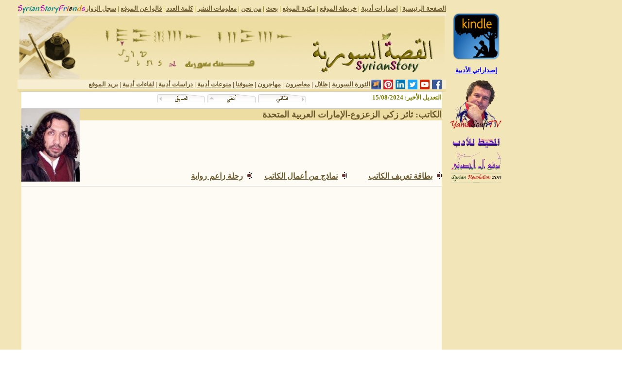

--- FILE ---
content_type: text/html
request_url: http://www.syrianstory.com/zazo.htm
body_size: 25960
content:
<html xmlns:mso="urn:schemas-microsoft-com:office:office" xmlns:msdt="uuid:C2F41010-65B3-11d1-A29F-00AA00C14882">

<head>
<!--[if gte mso 9]><xml>
<mso:CustomDocumentProperties>
<mso:Categories msdt:dt="string">مهاجرون</mso:Categories><mso:Approval_x0020_Level msdt:dt="string"></mso:Approval_x0020_Level><mso:Assigned_x0020_To msdt:dt="string"></mso:Assigned_x0020_To></mso:CustomDocumentProperties></xml>
<![endif]-->
<meta http-equiv="Content-Type" content="text/html; charset=windows-1256">
<title>القصة السورية - ثائر الزعزوع</title>
<meta name="keywords" content="أدب - ثقافة - رواية - قصة - شعر - مسرح - مقالة - خواطر - سيرة - كتب أدبية - دراسات ومنوعات أدبية - كتب تراث - ترجمات - أدب عالمي -Roman - Histoire - Theatre - Poème - Article - Pensée - lettres – Amis">
<meta name="description" content="أدبي ثقافي متخصص في القصة العربية بشكل عام والقصة السورية بشكل خاص. أسسه ويرأس تحريره الأديب: يحيى الصوفي عام 2005 أدب - ثقافة - رواية - قصة - شعر - مسرح - مقالة - دراسات ومنوعات أدبية - تراث – ترجمات">
<meta name="GENERATOR" content="Microsoft FrontPage 6.0">
<meta name="ProgId" content="FrontPage.Editor.Document">












<style fprolloverstyle>A:hover {color: #FF0000; text-decoration: blink; font-weight: bold}
</style>
<meta http-equiv="Page-Enter" content="blendTrans(Duration=1.0)">
<!--mstheme--><link rel="stylesheet" type="text/css" href="_themes/syrianstory/syri1111-1256.css"><meta name="Microsoft Theme" content="syrianstory 1111, default">
<meta name="Microsoft Border" content="tlb, default">
</head>

<body><!--msnavigation--><table border="0" cellpadding="0" cellspacing="0" width="100%"><tr><td>



    <div id="layer3" style="width: 15px; height: 13px; position: absolute; left: 785px; top: 67px; z-index: 2; visibility: visible">
		<img border="0" src="_borders/gifs.gif" width="20" height="15"></div>
	<table cellpadding="0" cellspacing="0" width="910" height="181">
		<!-- MSTableType="layout" -->
		<tr>
			<td height="180" width="39">
			<p align="center">&nbsp;</p>
			<div id="layer6" style="width: 244px; height: 73px; position: absolute; left: 638px; top: 77px; z-index: 1; visibility: visible">
				<a target="_blank" href="http://syrianstory.com">
				<img border="0" src="_borders/syrian22.png" width="270" height="75"></a></div>
			</td>
			<td height="140" width="871">
			<table border="0" width="875" cellspacing="0" cellpadding="0" id="table15" height="181" style="border-bottom-width: 0px">
				<tr>
					<td height="20" style="border-left-width: 1px; border-right-width: 1px; border-top-width: 1px">
					<table border="0" cellpadding="0" cellspacing="0" width="875" id="table178" height="20">
						<tr>
							<td width="140" height="20">
							<p align="center"><i><font face="Times New Roman">
							<b><span lang="en-us">
							<a target="_blank" href="article.htm">
							<img border="0" src="_borders/SyrianStoryFriends.gif" width="140" height="20" alt="أصدقاء القصة السورية"></a></span></b></font></i></td>
							<td width="735" height="20">
							<p align="justify" dir="rtl"><b><blink>
							<font face="Adobe Arabic" color="#7B7B01" size="2">
							<nobr><A HREF="index.htm" TARGET="" STYLE="{text-decoration: none;}">الصفحة&nbsp;الرئيسية</A></nobr>&nbsp;|&nbsp;<nobr><A HREF="Publications.htm" TARGET="" STYLE="{text-decoration: none;}">إصدارات&nbsp;أدبية</A></nobr>&nbsp;|&nbsp;<nobr><A HREF="toc.htm" TARGET="" STYLE="{text-decoration: none;}">خريطة&nbsp;الموقع</A></nobr>&nbsp;|&nbsp;<nobr><A HREF="bibliothèque.htm" TARGET="" STYLE="{text-decoration: none;}">مكتبة&nbsp;الموقع</A></nobr>&nbsp;|&nbsp;<nobr><A HREF="search.htm" TARGET="" STYLE="{text-decoration: none;}">بحث</A></nobr>&nbsp;|&nbsp;<nobr><A HREF="Presentation.htm" TARGET="" STYLE="{text-decoration: none;}">من&nbsp;نحن</A></nobr>&nbsp;|&nbsp;<nobr><A HREF="infocontacte.htm" TARGET="" STYLE="{text-decoration: none;}">معلومات&nbsp;النشر</A></nobr>&nbsp;|&nbsp;<nobr><A HREF="editorial.htm" TARGET="" STYLE="{text-decoration: none;}">كلمة&nbsp;العدد</A></nobr>&nbsp;|&nbsp;<nobr><A HREF="article.htm" TARGET="" STYLE="{text-decoration: none;}">قالوا&nbsp;عن&nbsp;الموقع</A></nobr>&nbsp;|&nbsp;<nobr><A HREF="info.htm" TARGET="" STYLE="{text-decoration: none;}">سجل&nbsp;الزوار</A></nobr></font></blink></b></td>
						</tr>
					</table>
					</td>
				</tr>
				<tr>
					<td height="5" bgcolor="#F7EED2" style="border-left-width: 1px; border-right-width: 1px; border-top-width: 1px">
					<p align="center">
					<img border="0" src="_borders/nav_vert_down_compass.gif" width="875" height="5"></td>
				</tr>
				<tr>
					<td height="130">
					<div style="position: absolute; width: 100px; height: 333px; z-index: 6; left: 927px; top: 17px; visibility: visible" id="couche13">
						<table border="0" width="100%" cellspacing="0" cellpadding="0" height="359">
							<tr>
								<td height="98">
								<p align="center">
								<span dir="LTR" style="font-family: 'Times New Roman',serif; color: #17365D">
								<a target="_blank" href="https://www.amazon.com/stores/author/B0851377JT/">
								<img border="0" src="_borders/kindle-logo.png" width="100" height="100"></a></span></td>
							</tr>
							<tr>
								<td height="19">
								<p align="center"><b>
								<font face="Times New Roman" size="2">
								<a target="_blank" href="http://syrianstory.com/Publications.htm">
								<font color="#0000FF">إصداراتي الأدبية</font></a></font></b></td>
							</tr>
							<tr>
								<td height="15">
								<p align="center">
								<a target="_blank" href="http://www.youtube.com/YahiaSoufiTV/">
								<img border="0" src="_borders/Yahia%20Soufi%20TV-3.png" width="105" height="102"></a></td>
							</tr>
							<tr>
								<td height="2">
								<p align="center">
								<a target="_blank" href="http://almouhytte.syrianstory.com">
								<img border="0" src="images-2020/mouhytte_png_2.png" width="105" height="29"></a></td>
							</tr>
							<tr>
								<td height="38">
								<p align="center">
								<a target="_blank" href="http://alsoufi.syrianstory.com/">
								<img border="0" src="images-2020/alsoufi000.png" width="105" height="39"></a></td>
							</tr>
							<tr>
								<td height="2">
								<p align="center">
								<img border="0" src="_borders/aeclrule.gif" width="105" height="2"></td>
							</tr>
							<tr>
								<td height="16">
								<p align="center">
								<a target="_blank" href="SyrianRevolution2011.htm">
								<img border="0" src="Syrian%20Revolution/syrian%20revolution.png" width="105" height="16"></a></td>
							</tr>
							<tr>
								<td height="2">
								<p align="center">
								<img border="0" src="_borders/aeclrule.gif" width="105" height="2"></td>
							</tr>
						</table>
					</div>
					<p align="center">
					<a OnMouseOut="na_restore_img_src('image2', 'document.couche10.document')" OnMouseOver="na_change_img_src('image2', 'document.couche10.document', '_borders/syrian2.jpg', true)" target="_blank" href="http://syrianstory.com">
					<img border="0" src="_borders/syrian1.jpg" width="875" height="131" name="image2" alt="SyrianStory-القصة السورية"></a></td>
				</tr>
				<tr>
					<td height="20" bgcolor="#F7EED2" style="border-left-width: 1px; border-right-width: 1px; border-top-width: 1px; border-bottom-style: none; border-bottom-width: medium">
					<table border="0" cellpadding="0" cellspacing="0" width="875" id="table43" height="20">
						<tr>
							<td width="774" height="20">
							<p dir="rtl" align="right"><blink><b>
							<font face="Adobe Arabic" color="#6D5B30" size="2">
							<nobr><A HREF="SyrianRevolution2011.htm" TARGET="" STYLE="{text-decoration: none;}">الثورة&nbsp;السورية</A></nobr>&nbsp;|&nbsp;<nobr><A HREF="ombres.htm" TARGET="" STYLE="{text-decoration: none;}">ظلال</A></nobr>&nbsp;|&nbsp;<nobr><A HREF="actuels.htm" TARGET="" STYLE="{text-decoration: none;}">معاصرون</A></nobr>&nbsp;|&nbsp;<nobr><A HREF="mohajer.htm" TARGET="" STYLE="{text-decoration: none;}">مهاجرون</A></nobr>&nbsp;|&nbsp;<nobr><A HREF="amis.htm" TARGET="" STYLE="{text-decoration: none;}">ضيوفنا</A></nobr>&nbsp;|&nbsp;<nobr><A HREF="divers.htm" TARGET="" STYLE="{text-decoration: none;}">منوعات&nbsp;أدبية</A></nobr>&nbsp;|&nbsp;<nobr><A HREF="comment.htm" TARGET="" STYLE="{text-decoration: none;}">دراسات&nbsp;أدبية</A></nobr>&nbsp;|&nbsp;<nobr><A HREF="dialogues.htm" TARGET="" STYLE="{text-decoration: none;}">لقاءات&nbsp;أدبية</A></nobr>&nbsp;|&nbsp;<nobr><A HREF="postes.htm" TARGET="" STYLE="{text-decoration: none;}">بريد&nbsp;الموقع</A></nobr></font></b></blink></td>
							<td width="102" height="20">
							<table border="0" cellpadding="0" cellspacing="0" id="table63" width="149" height="20">
								<tr>
									<td width="120" height="20">
									<p align="center">
									<font face="Times New Roman" size="2">
									<a target="_blank" href="https://www.facebook.com/YahiaSoufiTV/">
									<img border="0" src="images-2020/soufi.4.jpg" width="20" height="20"></a></font></td>
									<td width="120" height="20">
									<p align="center">
									<font face="Times New Roman" size="2">
									<a target="_blank" href="https://www.pinterest.com/YahiaSoufiTV/">
									<img border="0" src="_borders/pinterest-icon.png" width="20" height="20"></a></font></td>
									<td width="120" height="20">
									<p align="center">
									<a target="_blank" href="http://www.linkedin.com/in/yahiasoufi">
									<img border="0" src="_borders/photo1.png" width="20" height="19"></a></td>
									<td width="120" height="20">
									<p align="center">
									<font face="Times New Roman" size="2">
									<a target="_blank" href="https://twitter.com/SoufiYahia">
									<img border="0" src="_borders/twitter-icon.png" width="20" height="20"></a></font></td>
									<td width="120" height="20">
									<p align="center">
									<font face="Times New Roman" size="2">
									<a target="_blank" href="https://www.youtube.com/YahiaSoufiTV">
									<img border="0" src="_borders/youtube-256.png" width="20" height="20"></a></font></td>
									<td width="120" height="20">
									<p align="center">
									<font face="Times New Roman" size="2">
									<a target="_blank" href="https://www.facebook.com/YahiaSoufi/">
									<img border="0" src="_borders/facebook.png" width="20" height="20"></a></font></td>
								</tr>
							</table>
							</td>
						</tr>
					</table>
					</td>
				</tr>
				<tr>
					<td height="5" bgcolor="#EEDDA2" style="border-left-width: 1px; border-right-width: 1px; border-top-style: none; border-top-width: medium; border-bottom-style: none; border-bottom-width: medium">
					<p align="center">
					<img border="0" src="_borders/nav_vert_down_compass.gif" width="875" height="5"></td>
				</tr>
			</table>
			</td>
		</tr>
	</table>

</td></tr><!--msnavigation--></table><!--msnavigation--><table dir="ltr" border="0" cellpadding="0" cellspacing="0" width="100%"><tr><td valign="top" width="1%">



<p>&nbsp;</p>

                                </td><td valign="top" width="24"></td><!--msnavigation--><td valign="top">
<table border="0" width="865" cellspacing="0" cellpadding="0" id="table31" bgcolor="#FFFFFF">
	<tr>
		<td>
		<table border="0" width="865" cellspacing="0" cellpadding="0" id="table32" bgcolor="#FFFFFF">
			<tr>
				<td width="150">&nbsp;</td>
				<td width="565">
				<p align="center"><blink><b><font face="Arabic Transparent" color="#6D5B30">
<!--webbot bot="Navigation" s-type="arrows" b-include-home="FALSE" b-include-up="TRUE" s-orientation="horizontal" s-rendering="graphics" startspan --><script language="JavaScript"><!--
MSFPhover = 
  (((navigator.appName == "Netscape") && 
  (parseInt(navigator.appVersion) >= 3 )) || 
  ((navigator.appName == "Microsoft Internet Explorer") && 
  (parseInt(navigator.appVersion) >= 4 ))); 
function MSFPpreload(img) 
{
  var a=new Image(); a.src=img; return a; 
}
// --></script><script language="JavaScript"><!--
if(MSFPhover) { MSFPnav1n=MSFPpreload("_derived/back_cmp_syrianstory110_back.gif"); MSFPnav1h=MSFPpreload("_derived/back_cmp_syrianstory110_back_a.gif"); }
// --></script><a href="younes.htm" language="JavaScript" onmouseover="if(MSFPhover) document['MSFPnav1'].src=MSFPnav1h.src" onmouseout="if(MSFPhover) document['MSFPnav1'].src=MSFPnav1n.src"><img src="_derived/back_cmp_syrianstory110_back.gif" width="100" height="21" border="0" alt="السابق" align="middle" name="MSFPnav1"></a> <script language="JavaScript"><!--
if(MSFPhover) { MSFPnav2n=MSFPpreload("_derived/up_cmp_syrianstory110_up.gif"); MSFPnav2h=MSFPpreload("_derived/up_cmp_syrianstory110_up_a.gif"); }
// --></script><a href="mohajer.htm" language="JavaScript" onmouseover="if(MSFPhover) document['MSFPnav2'].src=MSFPnav2h.src" onmouseout="if(MSFPhover) document['MSFPnav2'].src=MSFPnav2n.src"><img src="_derived/up_cmp_syrianstory110_up.gif" width="100" height="21" border="0" alt="أعلى" align="middle" name="MSFPnav2"></a> <script language="JavaScript"><!--
if(MSFPhover) { MSFPnav3n=MSFPpreload("_derived/next_cmp_syrianstory110_next.gif"); MSFPnav3h=MSFPpreload("_derived/next_cmp_syrianstory110_next_a.gif"); }
// --></script><a href="racha.htm" language="JavaScript" onmouseover="if(MSFPhover) document['MSFPnav3'].src=MSFPnav3h.src" onmouseout="if(MSFPhover) document['MSFPnav3'].src=MSFPnav3n.src"><img src="_derived/next_cmp_syrianstory110_next.gif" width="100" height="21" border="0" alt="التالي" align="middle" name="MSFPnav3"></a><!--webbot bot="Navigation" i-checksum="53975" endspan --></font></b></blink></td>
				<td width="150">
		<p align="right">
	<font color="#7B7B01" size="2" face="Arabic Transparent"><b>التعديل الأخير:
	<!--webbot bot="Timestamp" S-Type="EDITED" S-Format="%d/%m/%Y" startspan -->15/08/2024<!--webbot bot="Timestamp" i-checksum="12625" endspan --></b></font></td>
			</tr>
		</table>
		</td>
	</tr>
	<tr>
		<td>
		<p align="center">
		<img border="0" src="_borders/nav_vert_down_compass.gif" width="865" height="10"></td>
	</tr>
                </table>

<table border="0" width="865" cellspacing="0" cellpadding="0" id="table33" bgcolor="#FDFBF4" height="160">
	<tr>
		<td width="120" height="150">
		<p align="center">
	<img border="0" src="images/images1/ezazoa.jpg" width="120" height="150"></td>
		<td width="745" height="150">
    <table border="0" cellpadding="0" style="border-collapse: collapse" width="745" id="table34" height="150" bgcolor="#FDFBF4">
      <tr>
        <td bgcolor="#EEDDA2" colspan="4">
        <p align="right"><b>
	<font face="Monotype Koufi" size="4">الكاتب: ثائر زكي الزعزوع-الإمارات 
		العربية المتحدة</font></b></td>
      </tr>
      <tr>
        <td width="745">
        &nbsp;</td>
        <td width="745">
        &nbsp;</td>
        <td width="745">
        &nbsp;</td>
        <td width="745">
        &nbsp;</td>
      </tr>
      <tr>
        <td width="745">
        &nbsp;</td>
        <td width="745">
        &nbsp;</td>
        <td width="745">
        &nbsp;</td>
        <td width="745">
        &nbsp;</td>
      </tr>
      <tr>
        <td width="745">
        &nbsp;</td>
        <td width="745">
        &nbsp;</td>
        <td width="745">
        &nbsp;</td>
        <td width="745">
        &nbsp;</td>
      </tr>
      <tr>
        <td width="745">
        &nbsp;</td>
        <td width="745">
        &nbsp;</td>
        <td width="745">
        &nbsp;</td>
        <td width="745">
        &nbsp;</td>
      </tr>
      <tr>
        <td width="745">
        &nbsp;</td>
        <td width="745">
        &nbsp;</td>
        <td width="745">
        &nbsp;</td>
        <td width="745">
        &nbsp;</td>
      </tr>
      <tr>
        <td width="745">
        <p align="right">&nbsp;</td>
        <td width="745">
        <p align="right"><b><font face="Times New Roman">
		<a href="http://www.syrianstory.com/amis-3-3.htm">رحلة زاعم-رواية</a>
		</font></b>
		<img border="0" src="images/tabbul1.gif" width="15" height="15"></td>
        <td width="745">
        <p align="right"><b><font face="Times New Roman">
		<a href="#نماذج من أعمال الكاتب">نماذج من أعمال<span lang="en-us">
		</span>الكاتب</a></font> </b>
		<img border="0" src="images/tabbul1.gif" width="15" height="15"></td>
        <td width="745">
        <p align="right"><b><font face="Times New Roman"><a href="#بطاقة تعريف الكاتب">بطاقة تعريف الكاتب</a></font>
		</b><img border="0" src="images/tabbul1.gif" width="15" height="15"></td>
      </tr>
    </table>
    	</td>
	</tr>
	<tr>
		<td height="10" colspan="2">
		<img border="0" src="_borders/nav_vert_down_compass.gif" width="865" height="10"></td>
	</tr>
</table>
<table border="0" width="865" cellspacing="0" cellpadding="0" id="table35" height="400" bgcolor="#FDFBF4">
	<tr>
		<td>&nbsp;<p>&nbsp;</p>
		<p>&nbsp;</p>
		<p>&nbsp;</td>
	</tr>
</table>
<table border="0" width="865" cellspacing="0" cellpadding="0" id="table36" bgcolor="#FDFBF4" height="400">
	<tr>
		<td height="10"><a name="بطاقة تعريف الكاتب">
    <img border="0" src="_borders/nav_vert_down_compass.gif" width="865" height="10"></a></td>
	</tr>
	<tr>
		<td bgcolor="#EEDDA2">
		<p align="right"><b><font face="Monotype Koufi" size="4">بطاقة 
    تعريف الكا<span lang="ar-sy">تب</span></font></b></td>
	</tr>
	<tr>
		<td height="10">
		<img border="0" src="_borders/nav_vert_down_compass.gif" width="865" height="10"></td>
	</tr>
	<tr>
		<td>
		<p class="MsoNormal" dir="rtl" style="DIRECTION: rtl; FONT-FAMILY: Arabic Transparent; unicode-bidi: embed; TEXT-ALIGN: justify; margin-left:0cm; margin-right:0cm; margin-top:0cm; margin-bottom:0pt">&nbsp;</p>
		<p class="MsoNormal" dir="rtl" style="DIRECTION: rtl; FONT-FAMILY: Arabic Transparent; unicode-bidi: embed; TEXT-ALIGN: justify; margin-left:0cm; margin-right:0cm; margin-top:0cm; margin-bottom:0pt">
		<b><font face="Times New Roman"><span lang="AR-SY">روائي وقاص وشاعر من 
		سوريا مواليد 1970</span></font></b></p>
		<p class="MsoNormal" dir="rtl" style="DIRECTION: rtl; FONT-FAMILY: Arabic Transparent; unicode-bidi: embed; TEXT-ALIGN: justify; margin-left:0cm; margin-right:0cm; margin-top:0cm; margin-bottom:0pt">
		<b><font face="Times New Roman"><span lang="AR-SY">ليسانس في اللغة 
		العربية</span></font></b></p>
		<p class="MsoNormal" dir="rtl" style="DIRECTION: rtl; FONT-FAMILY: Arabic Transparent; unicode-bidi: embed; TEXT-ALIGN: justify; margin-left:0cm; margin-right:0cm; margin-top:0cm; margin-bottom:0pt">
		<b><font face="Times New Roman"><span lang="AR-SY">عضو اتحاد الكتاب 
		العرب</span></font></b></p>
		<p class="MsoNormal" dir="rtl" style="DIRECTION: rtl; FONT-FAMILY: Arabic Transparent; unicode-bidi: embed; TEXT-ALIGN: justify; margin-left:0cm; margin-right:0cm; margin-top:0cm; margin-bottom:0pt">
		<b><font face="Times New Roman"><span lang="AR-SY">عضو مشارك في اتحاد 
		الصحفيين </span></font></b></p>
		<p class="MsoNormal" dir="rtl" style="DIRECTION: rtl; FONT-FAMILY: Arabic Transparent; unicode-bidi: embed; TEXT-ALIGN: justify; margin-left:0cm; margin-right:0cm; margin-top:0cm; margin-bottom:0pt">&nbsp;</p>
		<p class="MsoNormal" dir="rtl" style="DIRECTION: rtl; FONT-FAMILY: Arabic Transparent; unicode-bidi: embed; TEXT-ALIGN: justify; margin-left:0cm; margin-right:0cm; margin-top:0cm; margin-bottom:0pt">
		<b><font face="Times New Roman" color="#800080"><span lang="AR-SY">صدر 
		له:</span></font></b></p>
		<p class="MsoNormal" dir="rtl" style="DIRECTION: rtl; FONT-FAMILY: Arabic Transparent; unicode-bidi: embed; TEXT-ALIGN: justify; margin-left:0cm; margin-right:0cm; margin-top:0cm; margin-bottom:0pt">
		<b><font face="Times New Roman"><span lang="AR-SY">شعر 1994</span></font></b></p>
		<p class="MsoNormal" dir="rtl" style="DIRECTION: rtl; FONT-FAMILY: Arabic Transparent; unicode-bidi: embed; TEXT-ALIGN: justify; margin-left:0cm; margin-right:0cm; margin-top:0cm; margin-bottom:0pt">
		<b><font face="Times New Roman"><span lang="AR-SY">لأنه الوقت لأنك 
		امرأة&nbsp; </span></font></b></p>
		<p class="MsoNormal" dir="rtl" style="DIRECTION: rtl; FONT-FAMILY: Arabic Transparent; unicode-bidi: embed; TEXT-ALIGN: justify; margin-left:0cm; margin-right:0cm; margin-top:0cm; margin-bottom:0pt">
		<b><font face="Times New Roman"><span lang="AR-SY">رواية 1997</span></font></b></p>
		<p class="MsoNormal" dir="rtl" style="DIRECTION: rtl; FONT-FAMILY: Arabic Transparent; unicode-bidi: embed; TEXT-ALIGN: justify; margin-left:0cm; margin-right:0cm; margin-top:0cm; margin-bottom:0pt">
		<b><font face="Times New Roman"><span lang="AR-SY">
		<a target="_blank" href="amis-3-3.htm">رحلة زاعم</a></span></font></b></p>
		<p class="MsoNormal" dir="rtl" style="DIRECTION: rtl; FONT-FAMILY: Arabic Transparent; unicode-bidi: embed; TEXT-ALIGN: justify; margin-left:0cm; margin-right:0cm; margin-top:0cm; margin-bottom:0pt">
		<b><font face="Times New Roman"><span lang="AR-SY">رواية 1999</span></font></b></p>
		<p class="MsoNormal" dir="rtl" style="DIRECTION: rtl; FONT-FAMILY: Arabic Transparent; unicode-bidi: embed; TEXT-ALIGN: justify; margin-left:0cm; margin-right:0cm; margin-top:0cm; margin-bottom:0pt">
		<b><font face="Times New Roman"><span lang="AR-SY">السلطان يوسف</span></font></b></p>
		<p class="MsoNormal" dir="rtl" style="DIRECTION: rtl; FONT-FAMILY: Arabic Transparent; unicode-bidi: embed; TEXT-ALIGN: justify; margin-left:0cm; margin-right:0cm; margin-top:0cm; margin-bottom:0pt">
		<b><font face="Times New Roman"><span lang="AR-SY">شعر 2000</span></font></b></p>
		<p class="MsoNormal" dir="rtl" style="DIRECTION: rtl; FONT-FAMILY: Arabic Transparent; unicode-bidi: embed; TEXT-ALIGN: justify; margin-left:0cm; margin-right:0cm; margin-top:0cm; margin-bottom:0pt">
		<b><font face="Times New Roman"><span lang="AR-SY">المسافر </span>
		</font></b></p>
		<p class="MsoNormal" dir="rtl" style="DIRECTION: rtl; FONT-FAMILY: Arabic Transparent; unicode-bidi: embed; TEXT-ALIGN: justify; margin-left:0cm; margin-right:0cm; margin-top:0cm; margin-bottom:0pt">&nbsp;</p>
		<p class="MsoNormal" dir="rtl" style="DIRECTION: rtl; FONT-FAMILY: Arabic Transparent; unicode-bidi: embed; TEXT-ALIGN: justify; margin-left:0cm; margin-right:0cm; margin-top:0cm; margin-bottom:0pt">
		<b><span lang="AR-SY"><font face="Times New Roman" color="#800080">قيد 
		الطبع </font></span></b></p>
		<p class="MsoNormal" dir="rtl" style="DIRECTION: rtl; FONT-FAMILY: Arabic Transparent; unicode-bidi: embed; TEXT-ALIGN: justify; margin-left:0cm; margin-right:0cm; margin-top:0cm; margin-bottom:0pt">
		<b><font face="Times New Roman"><span lang="AR-SY">الليلة الثانية من 
		شباط&nbsp; قصص</span></font></b></p>
		<p class="MsoNormal" dir="rtl" style="DIRECTION: rtl; FONT-FAMILY: Arabic Transparent; unicode-bidi: embed; TEXT-ALIGN: justify; margin-left:0cm; margin-right:0cm; margin-top:0cm; margin-bottom:0pt">&nbsp;</p>
		<p class="MsoNormal" dir="rtl" style="DIRECTION: rtl; FONT-FAMILY: Arabic Transparent; unicode-bidi: embed; TEXT-ALIGN: justify; margin-left:0cm; margin-right:0cm; margin-top:0cm; margin-bottom:0pt">
		<font face="Times New Roman" color="#800080"><b><span lang="AR-SY">
		العمل: </span></b></font></p>
		<p class="MsoNormal" dir="rtl" style="DIRECTION: rtl; FONT-FAMILY: Arabic Transparent; unicode-bidi: embed; TEXT-ALIGN: justify; margin-left:0cm; margin-right:0cm; margin-top:0cm; margin-bottom:0pt">
		<font face="Times New Roman"><b><span lang="AR-SY">المحرر الثقافي في 
		جريدة الاتجاه الاخر</span><span lang="AR-SY" style="FONT-FAMILY: Arabic Transparent">&nbsp;</span></b></font></p>
    <p class="MsoNormal" dir="rtl" style="FONT-SIZE: 12pt; MARGIN: 0cm 0cm 0pt; DIRECTION: rtl; FONT-FAMILY: Times New Roman; unicode-bidi: embed; TEXT-ALIGN: center" align="center">
    <span lang="ar-sy">
    <img border="0" src="smartbutton1.gif" width="50" height="35" alt="زيارة موقع الكاتب">&nbsp; </span>&nbsp;<span lang="ar-sy">&nbsp;
    </span>
    <a href="mailto:ezazoa@hotmail.com">
    <img border="0" src="smartbutton.gif" width="50" height="35" alt="مراسلة الكاتب"></a><span lang="ar-sy">&nbsp;&nbsp;&nbsp;&nbsp;&nbsp;&nbsp;&nbsp;&nbsp;&nbsp;&nbsp;</span>&nbsp; <span lang="ar-sy">&nbsp;</span>&nbsp;&nbsp; <span lang="ar-sy">&nbsp;&nbsp;
    </span><b>
    <span lang="AR-SY" style="FONT-SIZE: 14pt; COLOR: #333399; FONT-FAMILY: Arabic Transparent">
    &nbsp;</span></b><font color="#800080" size="6"><img src="glitter.gif" border="0" width="32" height="32"><img src="glitter.gif" border="0" width="32" height="32"><img src="glitter.gif" border="0" width="32" height="32"></font> 
	<a href="zazo.htm"> <img border="0" src="images/clip_image.gif" width="12" height="24"></a>&nbsp;&nbsp;&nbsp;&nbsp;&nbsp;&nbsp; <span lang="ar-sy">&nbsp;&nbsp;&nbsp;&nbsp;&nbsp;&nbsp;&nbsp;&nbsp;&nbsp;&nbsp;&nbsp;&nbsp;<a href="info.htm"><img border="0" src="image.001.gif" width="65" height="35" alt="للتعليق على القصص"></a>&nbsp;&nbsp;&nbsp;&nbsp;
    <a target="_blank" href="http://www.syrianstory.com/amis-3-3.htm">
    <img border="0" src="image.002.gif" width="50" height="35" alt=" مواضيع أخرى للكاتب"></a></span></p>
    	</td>
	</tr>
</table>
<table border="0" width="865" cellspacing="0" cellpadding="0" id="table37" bgcolor="#FDFBF4" height="1">
	<tr>
		<td height="10"><a name="نماذج من أعمال الكاتب">
    <img border="0" src="_borders/nav_vert_down_compass.gif" width="865" height="10"></a></td>
	</tr>
	<tr>
		<td bgcolor="#EEDDA2">
		<p align="right">
    <font size="4"><b><span lang="AR-SY"><font face="Monotype Koufi">نماذج من أعمال 
		الكاتب</font></span></b></font></td>
	</tr>
	<tr>
		<td height="10">
		<img border="0" src="_borders/nav_vert_down_compass.gif" width="865" height="10"></td>
	</tr>
	<tr>
		<td>
		<table border="0" cellpadding="0" style="border-collapse: collapse" width="865" id="table38">
      <tr>
        <td width="745">
		<p align="right"><b>
        <font face="Arabic Transparent" color="#008080"><span lang="ar-sy">
        <a href="#قصص قصيرة جدّاً">قصص قصيرة جدا</a></span></font><span lang="ar-sy"><font face="Arabic Transparent" color="#008080">
        <img border="0" src="images/tabbul1.gif" width="15" height="15"></font></span></b></td>
        <td width="745">
		<p align="right"><b>
        <font face="Arabic Transparent" color="#008080"><span lang="ar-sy">
        <a href="#حُلُمْ">حلم</a></span></font><span lang="ar-sy"><font face="Arabic Transparent" color="#008080">
        <img border="0" src="images/tabbul1.gif" width="15" height="15"></font></span></b></td>
        <td width="745">
		<p align="right"><b>
        <font face="Arabic Transparent" color="#008080"><span lang="ar-sy">
        <a href="#الفائز الأعظم">الفائز الأعظم</a></span></font><span lang="ar-sy"><font face="Arabic Transparent" color="#008080">
        <img border="0" src="images/tabbul1.gif" width="15" height="15"></font></span></b></td>
        <td width="745">
		<p align="right"><b><font face="Arabic Transparent">
        <a href="#الرجل الذي صار لونه أحمر">الرجل الذي صار لونه أحمر</a></font><span lang="ar-sy"><font face="Arabic Transparent" color="#008080">&nbsp;<img border="0" src="images/tabbul1.gif" width="15" height="15"> </font></span></b></td>
      </tr>
      <tr>
        <td width="745">
        <p align="right"><b>
        <font face="Arabic Transparent" color="#008080"><span lang="ar-sy">
        <a href="#أول المعرفة">أول المعرفة</a></span></font><span lang="ar-sy"><font face="Arabic Transparent" color="#008080">
        <img border="0" src="images/tabbul1.gif" width="15" height="15"></font></span></b></td>
        <td width="745">
        <p align="right"><b><span lang="ar-sy">
        <font face="Arabic Transparent" color="#008080">
        <img border="0" src="images/tabbul1.gif" width="15" height="15"></font></span></b></td>
        <td>
        <p align="right"><b><span lang="ar-sy">
        <font face="Arabic Transparent" color="#008080">
        <img border="0" src="images/tabbul1.gif" width="15" height="15"></font></span></b></td>
        <td width="745">
        <p align="right"><b><span lang="ar-sy">
        <font face="Arabic Transparent" color="#008080">
        <img border="0" src="images/tabbul1.gif" width="15" height="15"></font></span></b></td>
      </tr>
      <tr>
        <td width="745">
        <p align="right"><b><span lang="ar-sy">
        <font face="Arabic Transparent" color="#008080">
        <img border="0" src="images/tabbul1.gif" width="15" height="15"></font></span></b></td>
        <td width="745">
        <p align="right"><b><span lang="ar-sy">
        <font face="Arabic Transparent" color="#008080">
        <img border="0" src="images/tabbul1.gif" width="15" height="15"></font></span></b></td>
        <td width="745">
        <p align="right"><b><span lang="ar-sy">
        <font face="Arabic Transparent" color="#008080">
        <img border="0" src="images/tabbul1.gif" width="15" height="15"></font></span></b></td>
        <td width="745">
        <p class="MsoNormal" dir="rtl" style="DIRECTION: rtl; FONT-FAMILY: Arabic Transparent; unicode-bidi: embed; TEXT-ALIGN: justify; margin-left:0cm; margin-right:0cm; margin-top:0cm; margin-bottom:0pt">
		<b>
        <font face="Arabic Transparent" color="#008080">
        <span lang="ar-sy">
        <img border="0" src="images/tabbul1.gif" width="15" height="15"></span></font></b></td>
      </tr>
    </table>
    	</td>
	</tr>
	<tr>
		<td>
		<img border="0" src="_borders/nav_vert_down_compass.gif" width="865" height="10"></td>
	</tr>
	</table>
<table border="0" cellpadding="0" style="border-collapse: collapse" width="865" id="table40" bgcolor="#FDFBF4">
  <tr>
    <td>
    <p class="MsoNormal" dir="RTL" style="text-align: justify; text-justify: kashida; text-kashida: 0%; direction: rtl; unicode-bidi: embed; font-family: Times New Roman; margin-left: 0cm; margin-right: 0cm; margin-top: 0cm; margin-bottom: .0001pt">
    &nbsp;</p>
	<p class="MsoNormal" dir="RTL" style="text-align: justify; text-justify: kashida; text-kashida: 0%; direction: rtl; unicode-bidi: embed; font-family: Times New Roman; margin-left: 0cm; margin-right: 0cm; margin-top: 0cm; margin-bottom: .0001pt">
    <b>
    <span lang="AR-SY" style="font-family:&quot;Arabic Transparent&quot;;
">&nbsp;</span></b></p>
    <p class="MsoNormal" dir="RTL" style="text-align: center; text-kashida: 0%; direction: rtl; unicode-bidi: embed; font-family: Times New Roman; margin-left: 0cm; margin-right: 0cm; margin-top: 0cm; margin-bottom: .0001pt">
    <font color="#008080" size="5">
    <b>
    <span lang="AR-SY" style="font-family: Arabic Transparent; ">
    <a name="الرجل الذي صار لونه أحمر">&nbsp;الرجل الذي صار لونه 
    أحمر </a></span></b></font></p>
    <p class="MsoNormal" dir="RTL" style="text-align: justify; text-justify: kashida; text-kashida: 0%; direction: rtl; unicode-bidi: embed; font-family: Times New Roman; margin-left: 0cm; margin-right: 0cm; margin-top: 0cm; margin-bottom: .0001pt">
    <b>
    <span lang="AR-SY" style="font-family:&quot;Arabic Transparent&quot;;
">&nbsp;</span></b></p>
    <p class="MsoNormal" dir="RTL" style="text-align: justify; text-justify: kashida; text-kashida: 0%; direction: rtl; unicode-bidi: embed; font-family: Times New Roman; margin-left: 0cm; margin-right: 0cm; margin-top: 0cm; margin-bottom: .0001pt">
    <b>
    <span lang="AR-SY" style="font-family: Arabic Transparent; ">
    -1- </span></b></p>
    <p class="MsoNormal" dir="RTL" style="text-align: justify; text-justify: kashida; text-kashida: 0%; direction: rtl; unicode-bidi: embed; font-family: Times New Roman; margin-left: 0cm; margin-right: 0cm; margin-top: 0cm; margin-bottom: .0001pt">
    <b>
    <span lang="AR-SY" style="font-family:&quot;Arabic Transparent&quot;;
">&nbsp;</span></b></p>
    <p class="MsoNormal" dir="RTL" style="text-align: justify; text-justify: kashida; text-kashida: 0%; direction: rtl; unicode-bidi: embed; font-family: Times New Roman; margin-left: 0cm; margin-right: 0cm; margin-top: 0cm; margin-bottom: .0001pt">
    <b>
    <span lang="AR-SY" style="font-family:&quot;Arabic Transparent&quot;;
">حين عاد الشيخ فتحي الراضي إلى بيته ، كانت الشمس قد بدأت ترسل 
    أشعتها الأولى لتغير المدينة التي تجللها عباءة سوداء منذ يومين تقريباً .
    </span></b></p>
    <p class="MsoNormal" dir="RTL" style="text-align: justify; text-justify: kashida; text-kashida: 0%; direction: rtl; unicode-bidi: embed; font-family: Times New Roman; margin-left: 0cm; margin-right: 0cm; margin-top: 0cm; margin-bottom: .0001pt">
    <b>
    <span lang="AR-SY" style="font-family:&quot;Arabic Transparent&quot;;
">فبعد ظهر الثلاثاء الماضي هبت عاصفة قوية لم يرَ أحدٌ مثلها ولم 
    يسمع أحدٌ عن مثلها . وغابت الشمس مباشرة واختفت خلف جبل كبير صخوره بازلتية .
    </span></b></p>
    <p class="MsoNormal" dir="RTL" style="text-align: justify; text-justify: kashida; text-kashida: 0%; direction: rtl; unicode-bidi: embed; font-family: Times New Roman; margin-left: 0cm; margin-right: 0cm; margin-top: 0cm; margin-bottom: .0001pt">
    <b>
    <span lang="AR-SY" style="font-family:&quot;Arabic Transparent&quot;;
">وبما أن الجميع مستغرقون في النوم . فلم يستطع أحد سوى الشيخ فتحي ، 
    أن يلاحظ بأن هذه الأشعة القرمزية التي تبثها الشمس ليست هي الأشعة نفسها التي 
    اعتاد الناس رؤيتها في كل مكان . </span></b></p>
    <p class="MsoNormal" dir="RTL" style="text-align: justify; text-justify: kashida; text-kashida: 0%; direction: rtl; unicode-bidi: embed; font-family: Times New Roman; margin-left: 0cm; margin-right: 0cm; margin-top: 0cm; margin-bottom: .0001pt">
    <b>
    <span lang="AR-SY" style="font-family:&quot;Arabic Transparent&quot;;
">دخل غرفة المؤونة وأخرج كتاب الظواهر المدهشة الذي كان قد استعاره 
    من الأستاذ عبد الله مدرس الفيزياء في الثانوية وجلس قرب شجرة الزيزفون العتيقة 
    التي زرعها جده الحاج&nbsp; فياض الراضي يوم ولادته ، وهو يرى في هذه الشجرة أختاً 
    له . لأنها ولدت في اليوم نفسه الذي ولد فيه . </span></b></p>
    <p class="MsoNormal" dir="RTL" style="text-align: justify; text-justify: kashida; text-kashida: 0%; direction: rtl; unicode-bidi: embed; font-family: Times New Roman; margin-left: 0cm; margin-right: 0cm; margin-top: 0cm; margin-bottom: .0001pt">
    <b>
    <span lang="AR-SY" style="font-family:&quot;Arabic Transparent&quot;;
">كان عليه قبل أن يبدأ القراءة أن يوقظ الناس الذين لن يعرفوا بأن 
    الشمس عادت إليه بعد يومين من الغياب، لأنهم ينامون في غرفهم يملأ قلوبهم الرعب 
    من قيام الساعة ، لكنه فضّل ألا يثير فزعهم حين يشاهدون ما يحدث . </span></b>
    </p>
    <p class="MsoNormal" dir="RTL" style="text-align: justify; text-justify: kashida; text-kashida: 0%; direction: rtl; unicode-bidi: embed; font-family: Times New Roman; margin-left: 0cm; margin-right: 0cm; margin-top: 0cm; margin-bottom: .0001pt">
    <b>
    <span lang="AR-SY" style="font-family:&quot;Arabic Transparent&quot;;
">كان يقلّب صفحات الكتاب بهدوء ، واضعاً السواك بين شفتيه ، حين رفع 
    عينيه إلى الجدار المقابل له . كان لون الجدار أحمر مثل لون الدم ، جال ببصره 
    على كل الأشياء . فشعر بالخوف . للمرة الأولى في حياته . </span></b></p>
    <p class="MsoNormal" dir="RTL" style="text-align: justify; text-justify: kashida; text-kashida: 0%; direction: rtl; unicode-bidi: embed; font-family: Times New Roman; margin-left: 0cm; margin-right: 0cm; margin-top: 0cm; margin-bottom: .0001pt">
    <b>
    <span lang="AR-SY" style="font-family:&quot;Arabic Transparent&quot;;
">&nbsp;كان اللون الأحمر يغطي كل شيء ، وكانت شجرة الزيزفون - أخته ، تقطر 
    أوراقها دماً .</span></b></p>
    <p class="MsoNormal" dir="RTL" style="text-align: justify; text-justify: kashida; text-kashida: 0%; direction: rtl; unicode-bidi: embed; font-family: Times New Roman; margin-left: 0cm; margin-right: 0cm; margin-top: 0cm; margin-bottom: .0001pt">
    <b>
    <span lang="AR-SY" style="font-family:&quot;Arabic Transparent&quot;;
">نهض من مكانه فزعاً . وفتح الباب وخرج من البيت . كانت الطرقات 
    تمتدّ أمامه حمراء اللون . وقد رأى لها أذرعاً تعانق قرص الشمس الأحمر الملتهب 
    .</span></b></p>
    <p class="MsoNormal" dir="RTL" style="text-align: justify; text-justify: kashida; text-kashida: 0%; direction: rtl; unicode-bidi: embed; font-family: Times New Roman; margin-left: 0cm; margin-right: 0cm; margin-top: 0cm; margin-bottom: .0001pt">
    <b>
    <span lang="AR-SY" style="font-family:&quot;Arabic Transparent&quot;;
">&nbsp;كانت حركته صعبة بسبب الدماء التي ملأت الشوارع وتجلطت بسرعة . دخل 
    المسجد ، واندفع إلى المئذنة . لكنه ارتطم بأحد الأعمدة الأسطوانية المزخرفة 
    بخطوط حمراء . شعر بالغثيان وودّ لو أنه يتقيأ لكنه لم يفعل حفاظاً على طهارة 
    المكان . </span></b></p>
    <p class="MsoNormal" dir="RTL" style="text-align: justify; text-justify: kashida; text-kashida: 0%; direction: rtl; unicode-bidi: embed; font-family: Times New Roman; margin-left: 0cm; margin-right: 0cm; margin-top: 0cm; margin-bottom: .0001pt">
    <b>
    <span lang="AR-SY" style="font-family:&quot;Arabic Transparent&quot;;
">كان&nbsp; اللون الأحمر في كل مكان&nbsp; على السجاد الصيني الفاخر الذي تبرع 
    به أبو محمود الخليل تاجر الأقمشة . وعلى مكبرات الصوت الحديثة ماركة ( فيليبس 
    ) التي أحضروها من الشام ، وبين الكتب الكثيرة الموجودة على الرفوف مرتبة 
    ترتيباً عشوائياً .</span></b></p>
    <p class="MsoNormal" dir="RTL" style="text-align: justify; text-justify: kashida; text-kashida: 0%; direction: rtl; unicode-bidi: embed; font-family: Times New Roman; margin-left: 0cm; margin-right: 0cm; margin-top: 0cm; margin-bottom: .0001pt">
    <b>
    <span lang="AR-SY" style="font-family:&quot;Arabic Transparent&quot;;
">&nbsp;وهناك قرب الباب ، في الخزانة المخصصة لوضع أحذية المصلين . بذل 
    جهداً كبيراً حتى استطاع الخروج من المسجد ، تلمس طريقه واتجه إلى منزل الأستاذ 
    عبد الله الذي يقرأ كثيراً . والذي ربمّا يجد عنده تفسيراً لما يحدث . </span>
    </b></p>
    <p class="MsoNormal" dir="RTL" style="text-align: justify; text-justify: kashida; text-kashida: 0%; direction: rtl; unicode-bidi: embed; font-family: Times New Roman; margin-left: 0cm; margin-right: 0cm; margin-top: 0cm; margin-bottom: .0001pt">
    <b>
    <span lang="AR-SY" style="font-family:&quot;Arabic Transparent&quot;;
">&nbsp;دفع الباب الخشبي القديم ، ودخل ، فرأى الأستاذ نائماً في زاويته 
    المعتادة ، وقد تحول إلى قطعة دمٍ كبيرة متجلطة . </span></b></p>
    <p class="MsoNormal" dir="RTL" style="text-align: justify; text-justify: kashida; text-kashida: 0%; direction: rtl; unicode-bidi: embed; font-family: Times New Roman; margin-left: 0cm; margin-right: 0cm; margin-top: 0cm; margin-bottom: .0001pt">
    <b>
    <span lang="AR-SY" style="font-family:&quot;Arabic Transparent&quot;;
">هزّه هزّة قوية فلم يتحرك . وإنما اندفعت رائحة الدم نفاذة فلم 
    يستطع ، بعدها ، مشاهدة شيء سوى ذلك اللون الأحمر .... غادر منزل الأستاذ وسار 
    ببطء حتى وصل إلى بيته، فتح&nbsp; الباب واتجه مباشرة إلى غرفته التي ينام فيها . 
    كانت الغرفة الهادئة المطلية بالكلس الأبيض قد تحول لونها هي أيضاً إلى اللون 
    الأحمر ، فلم يستغرب الشيخ فتحي الأمر واعتبره عادياً. فخلع جبته وعمامته . 
    وارتدى كلابية النوم ( الحمراء ) واستلقى على فراشه ذي اللون الدموي الأحمر .
    </span></b></p>
    <p class="MsoNormal" dir="RTL" style="text-align: justify; text-justify: kashida; text-kashida: 0%; direction: rtl; unicode-bidi: embed; font-family: Times New Roman; margin-left: 0cm; margin-right: 0cm; margin-top: 0cm; margin-bottom: .0001pt">
    <b>
    <span lang="AR-SY" style="font-family:&quot;Arabic Transparent&quot;;
">لقد كان متعباً ، وعليه أن ينام قليلاً ليرتاح . وحين يستيقظ لابدّ 
    أن حلّ هذه الأمور كلها سيكون في رأسه . </span></b></p>
    <p class="MsoNormal" dir="RTL" style="text-align: justify; text-justify: kashida; text-kashida: 0%; direction: rtl; unicode-bidi: embed; font-family: Times New Roman; margin-left: 0cm; margin-right: 0cm; margin-top: 0cm; margin-bottom: .0001pt">
    <b>
    <span lang="AR-SY" style="font-family:&quot;Arabic Transparent&quot;;
">&nbsp;</span></b></p>
    <p class="MsoNormal" dir="RTL" style="text-align: justify; text-justify: kashida; text-kashida: 0%; direction: rtl; unicode-bidi: embed; font-family: Times New Roman; margin-left: 0cm; margin-right: 0cm; margin-top: 0cm; margin-bottom: .0001pt">
    <b>
    <span lang="AR-SY" style="font-family: Arabic Transparent; ">
    -2-</span></b></p>
    <p class="MsoNormal" dir="RTL" style="text-align: justify; text-justify: kashida; text-kashida: 0%; direction: rtl; unicode-bidi: embed; font-family: Times New Roman; margin-left: 0cm; margin-right: 0cm; margin-top: 0cm; margin-bottom: .0001pt">
    <b>
    <span lang="AR-SY" style="font-family:&quot;Arabic Transparent&quot;;
">تأخر الشيخ فتحي الراضي عن موعد صلاة الظهر . وقد استغرب جميع الناس 
    هذا . فالرجل الذي كان إمامهم مدة تزيد على عشرين سنة . والذي لم يتخلف عن 
    الصلاة أبداً منذ أن كان طفلاً . يغيب اليوم عن الصلاة . أجمع المتواجدون على 
    رأي واحد ، وهو أن يذهبوا لزيارته والإطمئنان عليه بعد انتهاء الصلاة .</span></b></p>
    <p class="MsoNormal" dir="RTL" style="text-align: justify; text-justify: kashida; text-kashida: 0%; direction: rtl; unicode-bidi: embed; font-family: Times New Roman; margin-left: 0cm; margin-right: 0cm; margin-top: 0cm; margin-bottom: .0001pt">
    <b>
    <span lang="AR-SY" style="font-family:&quot;Arabic Transparent&quot;;
">&nbsp;بعد أن صافحوا بعضهم البعض بعد الصلاة . ووضع كل واحد حذاءه في 
    قدميه خرج الجميع من المسجد وتوجهوا إلى بيت الشيخ فتحي. </span></b></p>
    <p class="MsoNormal" dir="RTL" style="text-align: justify; text-justify: kashida; text-kashida: 0%; direction: rtl; unicode-bidi: embed; font-family: Times New Roman; margin-left: 0cm; margin-right: 0cm; margin-top: 0cm; margin-bottom: .0001pt">
    <b>
    <span lang="AR-SY" style="font-family:&quot;Arabic Transparent&quot;;
">كان صوت طرقهم على باب البيت يترافق مع هبوب ريح قوية جداً ومع تلون 
    السماء باللون الأحمر القانئ الذي يشبه لون الدم تماماً . </span></b></p>
    <p class="MsoNormal" dir="RTL" style="text-align: justify; text-justify: kashida; text-kashida: 0%; direction: rtl; unicode-bidi: embed; font-family: Times New Roman; margin-left: 0cm; margin-right: 0cm; margin-top: 0cm; margin-bottom: .0001pt">
    <b>
    <span lang="AR-SY" style="font-family:&quot;Arabic Transparent&quot;;
">حين لم يُفتح البابُ . دفعه مروان الصالح ذو الكتفين العريضتين 
    فانفتح ، ودخل الجميع . كان الخوف من أن مكروها قد حلّ بالشيخ مسيطراً عليهم . 
    فلم يعرفوا ماذا يفعلون .</span></b></p>
    <p class="MsoNormal" dir="RTL" style="text-align: justify; text-justify: kashida; text-kashida: 0%; direction: rtl; unicode-bidi: embed; font-family: Times New Roman; margin-left: 0cm; margin-right: 0cm; margin-top: 0cm; margin-bottom: .0001pt">
    <b>
    <span lang="AR-SY" style="font-family:&quot;Arabic Transparent&quot;;
">دخلوا غرفته فوجدوه مستلقياً على فراشه نائماً ، كان وجهه أحمر مثل 
    قطعة من الدم المتجلطة . هزوه وحاولوا إيقاظه ، لكنه كان قد فارق الحياة .</span></b></p>
    <p class="MsoNormal" dir="RTL" style="text-align: justify; text-justify: kashida; text-kashida: 0%; direction: rtl; unicode-bidi: embed; font-family: Times New Roman; margin-left: 0cm; margin-right: 0cm; margin-top: 0cm; margin-bottom: .0001pt">
    <b>
    <span lang="AR-SY" style="font-family:&quot;Arabic Transparent&quot;;
">&nbsp;وبعد أن غسلوا جسده الأحمر بالماء الساخن والصابون ، كفنوه ثلاث 
    مرات ، وكان الكفن الأبيض الذي يضعونه عليه لا يلبث أن يتحول إلى اللون الأحمر 
    . وقد نصحهم الحاج مهدي بأن يتركوا الكفن على حاله فقد تكون هذه رغبة المرحوم . 
    ساروا به إلى المسجد وصلوا عليه ، ثم حملوه على أكتافهم إلى المقبرة ، حيث كانت 
    حفرته بانتظاره ، فوضعوه فيها وطمروه بتراب لونه أحمر . </span></b></p>
    <p class="MsoNormal" dir="RTL" style="text-align: justify; text-justify: kashida; text-kashida: 0%; direction: rtl; unicode-bidi: embed; font-family: Times New Roman; margin-left: 0cm; margin-right: 0cm; margin-top: 0cm; margin-bottom: .0001pt">
    <b>
    <span lang="AR-SY" style="font-family:&quot;Arabic Transparent&quot;;
">&nbsp;</span></b></p>
    <p class="MsoNormal" dir="RTL" style="text-align: justify; text-justify: kashida; text-kashida: 0%; direction: rtl; unicode-bidi: embed; font-family: Times New Roman; margin-left: 0cm; margin-right: 0cm; margin-top: 0cm; margin-bottom: .0001pt">
    <b>
    <span lang="AR-SY" style="font-family: Arabic Transparent; ">
    -3-</span></b></p>
    <p class="MsoNormal" dir="RTL" style="text-align: justify; text-justify: kashida; text-kashida: 0%; direction: rtl; unicode-bidi: embed; font-family: Times New Roman; margin-left: 0cm; margin-right: 0cm; margin-top: 0cm; margin-bottom: .0001pt">
    <b>
    <span lang="AR-SY" style="font-family:&quot;Arabic Transparent&quot;;
">بعد مرور عشر سنوات على وفاة الشيخ فتحي الراضي إمام مسجد الصحابي 
    الجليل ، أنس بن مالك / صار لون البيت الذي كان يسكنه أحمر تماماً وتحول الشارع 
    الذي يقع فيه البيت إلى منطقة مهجورة لايدخلها أحدٌ، وقد نشط رؤوساء البلدية 
    المختلفون الذين جاؤوا إلى المدينة في تحسين أحوالها وكان كل واحد منهم يصرف 
    نصف الميزانية في استيراد أفضل أنواع الطلاء من مختلف دول العالم لطلاء بيت 
    المرحوم الشيخ فتحي الراضي ذي اللون الأحمر ولكنّ أيّاً منهم لم يستطع إخفاء 
    ذلك اللون الواضح وضوح الشمس . وعند هبوب ريح العجاج القادمة ، صيفاً ، من 
    الغرب محملة بالأتربة . كان لون المدينة كلها يتحول إلى اللون الأحمر ، ويقال 
    بأن بعض سكانها قد هجروها لهذا السبب .</span></b></p>
    <p class="MsoNormal" dir="rtl" style="font-size: 12pt; direction: rtl; font-family: Times New Roman; unicode-bidi: embed; text-align: center; margin-left: 0cm; margin-right: 0cm; margin-top: 0cm; margin-bottom: 0pt">
    &nbsp;<img src="glitter.gif" border="0" width="32" height="32"><img src="glitter.gif" border="0" width="32" height="32"><img src="glitter.gif" border="0" width="32" height="32"><a href="#نماذج من أعمال الكاتب"><img border="0" src="images/clip_image.gif" width="12" height="24"></a></p>
    <p class="MsoNormal" dir="RTL" style="text-align: justify; text-justify: kashida; text-kashida: 0%; direction: rtl; unicode-bidi: embed; font-family: Times New Roman; margin-left: 0cm; margin-right: 0cm; margin-top: 0cm; margin-bottom: .0001pt">
    <b>
    <span lang="AR-SY" style="font-family:&quot;Arabic Transparent&quot;;
">&nbsp;</span></b></p>
    <p class="MsoNormal" dir="RTL" style="text-align: center; text-kashida: 0%; direction: rtl; unicode-bidi: embed; font-family: Times New Roman; margin-left: 0cm; margin-right: 0cm; margin-top: 0cm; margin-bottom: .0001pt">
    <font color="#008080" size="5">
    <b>
    <span lang="AR-SY" style="font-family: Arabic Transparent; ">
    <a name="الفائز الأعظم">&nbsp;الفائز الأعظم </a></span></b>
    </font>
    </p>
    <p class="MsoNormal" dir="RTL" style="text-align: justify; text-justify: kashida; text-kashida: 0%; direction: rtl; unicode-bidi: embed; font-family: Times New Roman; margin-left: 0cm; margin-right: 0cm; margin-top: 0cm; margin-bottom: .0001pt">
    <b>
    <span lang="AR-SY" style="font-family:&quot;Arabic Transparent&quot;;
">&nbsp;</span></b></p>
    <p class="MsoNormal" dir="RTL" style="text-align: justify; text-justify: kashida; text-kashida: 0%; direction: rtl; unicode-bidi: embed; font-size: 12.0pt; font-family: Times New Roman; margin-left: 0cm; margin-right: 0cm; margin-top: 0cm; margin-bottom: .0001pt">&nbsp;</p>
    <p class="MsoNormal" dir="RTL" style="text-align: justify; text-justify: kashida; text-kashida: 0%; direction: rtl; unicode-bidi: embed; font-family: Times New Roman; margin-left: 0cm; margin-right: 0cm; margin-top: 0cm; margin-bottom: .0001pt">
    <b>
    <span lang="AR-SY" style="font-family:&quot;Arabic Transparent&quot;;
">كان يريد القيام بعمل ما ، قبل دخوله المشفى للعلاج من آثار الحروق 
    التي أصابته حين انفجرت عليه تلك الآلة اللعينة التي كان يصلحها في مصفاة النفط 
    .</span></b></p>
    <p class="MsoNormal" dir="RTL" style="text-align: justify; text-justify: kashida; text-kashida: 0%; direction: rtl; unicode-bidi: embed; font-family: Times New Roman; margin-left: 0cm; margin-right: 0cm; margin-top: 0cm; margin-bottom: .0001pt">
    <b>
    <span lang="AR-SY" style="font-family:&quot;Arabic Transparent&quot;;
">&nbsp;الأطباء فقدوا الأمل ، حتى من نقله إلى المشفى ، كان يستمع إليهم 
    ويضحك . لا يعلمون&nbsp; بأنه يستطيع الآن القفز مثل الأرنب . </span></b></p>
    <p class="MsoNormal" dir="RTL" style="text-align: justify; text-justify: kashida; text-kashida: 0%; direction: rtl; unicode-bidi: embed; font-family: Times New Roman; margin-left: 0cm; margin-right: 0cm; margin-top: 0cm; margin-bottom: .0001pt">
    <b>
    <span lang="AR-SY" style="font-family:&quot;Arabic Transparent&quot;;
">وحتى أنه يستطيع إصلاح تلك الآلة اللعينة . بكل سهولة . زوجته كانت 
    تلطم وجهها وتصيح ، وأمّه كذلك ، أما أبوه فقد ظل صامتاً متشنجاً، إنه يراقب 
    ولا يعلّق على شيء .</span></b></p>
    <p class="MsoNormal" dir="RTL" style="text-align: justify; text-justify: kashida; text-kashida: 0%; direction: rtl; unicode-bidi: embed; font-family: Times New Roman; margin-left: 0cm; margin-right: 0cm; margin-top: 0cm; margin-bottom: .0001pt">
    <b>
    <span lang="AR-SY" style="font-family:&quot;Arabic Transparent&quot;;
">&quot; هؤلاء الأغبياء ، سأجعلهم يذهلون حين أقفز أمامهم ، وأصعد السلم ، 
    وأقف لأخطب فيهم ، ربّما سأقول كلمتين فقط ، أوثلاث كلمات ، وربما سأجعلها خطبة 
    عصماء&nbsp; لم يسمع أحدٌ مثلها &quot;.</span></b></p>
    <p class="MsoNormal" dir="RTL" style="text-align: justify; text-justify: kashida; text-kashida: 0%; direction: rtl; unicode-bidi: embed; font-family: Times New Roman; margin-left: 0cm; margin-right: 0cm; margin-top: 0cm; margin-bottom: .0001pt">
    <b>
    <span lang="AR-SY" style="font-family:&quot;Arabic Transparent&quot;;
">&nbsp;كبير الأطباء تحدّث مع مدير المصفاة ومع كبير ضباط الشرطة الذين 
    كانوا يملؤون المكان ، وكان هو مازال يفكر بمعجزته التي ستجعلهم مثل 
    &quot;المساطيل&quot;.</span></b></p>
    <p class="MsoNormal" dir="RTL" style="text-align: justify; text-justify: kashida; text-kashida: 0%; direction: rtl; unicode-bidi: embed; font-family: Times New Roman; margin-left: 0cm; margin-right: 0cm; margin-top: 0cm; margin-bottom: .0001pt">
    <b>
    <span lang="AR-SY" style="font-family:&quot;Arabic Transparent&quot;;
">وبعد قليل وصلت سيارة المشفى، وضعوه على نقاله وساروا . وكانت زوجته 
    تصرخ وتبكي وتنتف شعرها . </span></b></p>
    <p class="MsoNormal" dir="RTL" style="text-align: justify; text-justify: kashida; text-kashida: 0%; direction: rtl; unicode-bidi: embed; font-family: Times New Roman; margin-left: 0cm; margin-right: 0cm; margin-top: 0cm; margin-bottom: .0001pt">
    <b>
    <span lang="AR-SY" style="font-family:&quot;Arabic Transparent&quot;;
">فتح أحد الممرضين باب السيارة الخلفي ، وأدخلوه ، كانت&nbsp; غرفة 
    السيارة باردة جداً. وكان هو أيضاً يشعر بان جسده باردٌ ومتجمدٌ أيضاً . لم 
    يشعر بهذه البرودة من قبل ، حتى حين كان يدخل عنابر أنابيب الغاز المبّردة . 
    بعد مسير طويل توقفت السيارة ، أنزلوه وكان كل شيء مظلماً ، أدخلوه بيته&quot; لماذا 
    لم يأخذوني إلى المشفى ؟&quot; وصل أقاربه جميعاً . وكان الحزن بادياً عليهم ، جسده 
    بأكمله مشوّهٌ وبارد .</span></b></p>
    <p class="MsoNormal" dir="RTL" style="text-align: justify; text-justify: kashida; text-kashida: 0%; direction: rtl; unicode-bidi: embed; font-family: Times New Roman; margin-left: 0cm; margin-right: 0cm; margin-top: 0cm; margin-bottom: .0001pt">
    <b>
    <span lang="AR-SY" style="font-family:&quot;Arabic Transparent&quot;;
">&nbsp;ألبسوه ثوباً لونه أبيض ، وأخذوه مرة أخرى . وصلوا إلى مكان تجمع 
    فيه الكثيرون كانوا يقفون بخشوع في حضرته . ويرددون عبارات لم يفهمها ، أخرجوه 
    من ذلك المكان الذي لم يدخله قبلاً . وساروا خلفه ، كان في المقدمة موضوعاً على 
    الأكتاف &quot; يبدو أنهم اعتبروني بطلاً . لا أعرف كم من الوقت مضى وأنا على هذه 
    الحالة البطولية ؟&quot; أنزلوه أخيراً إلى مكان عميق ، وبدأوا يهيلون عليه التراب .
    </span></b></p>
    <p class="MsoNormal" dir="rtl" style="font-size: 12pt; direction: rtl; font-family: Times New Roman; unicode-bidi: embed; text-align: center; margin-left: 0cm; margin-right: 0cm; margin-top: 0cm; margin-bottom: 0pt">
    &nbsp;<img src="glitter.gif" border="0" width="32" height="32"><img src="glitter.gif" border="0" width="32" height="32"><img src="glitter.gif" border="0" width="32" height="32"><a href="#نماذج من أعمال الكاتب"><img border="0" src="images/clip_image.gif" width="12" height="24"></a></p>
    <p class="MsoNormal" dir="RTL" style="text-align: justify; text-justify: kashida; text-kashida: 0%; direction: rtl; unicode-bidi: embed; font-family: Times New Roman; margin-left: 0cm; margin-right: 0cm; margin-top: 0cm; margin-bottom: .0001pt">
    <b>
    <span lang="AR-SY" style="font-family:&quot;Arabic Transparent&quot;;
">&nbsp;</span></b></p>
    <p class="MsoNormal" dir="RTL" style="text-align: center; text-kashida: 0%; direction: rtl; unicode-bidi: embed; font-family: Times New Roman; margin-left: 0cm; margin-right: 0cm; margin-top: 0cm; margin-bottom: .0001pt">
    <b>
    <span lang="AR-SY" style="font-family: Arabic Transparent; ">
    <a name="حُلُمْ"><font size="5" color="#008080">&nbsp;حُلُمْ </font> </a></span></b></p>
    <p class="MsoNormal" dir="RTL" style="text-align: justify; text-justify: kashida; text-kashida: 0%; direction: rtl; unicode-bidi: embed; font-family: Times New Roman; margin-left: 0cm; margin-right: 0cm; margin-top: 0cm; margin-bottom: .0001pt">
    <b>
    <span lang="AR-SY" style="font-family:&quot;Arabic Transparent&quot;;
">&nbsp;</span></b></p>
    <p class="MsoNormal" dir="RTL" style="text-align: justify; text-justify: kashida; text-kashida: 0%; direction: rtl; unicode-bidi: embed; font-family: Times New Roman; margin-left: 0cm; margin-right: 0cm; margin-top: 0cm; margin-bottom: .0001pt">
    <b>
    <span lang="AR-SY" style="font-family:&quot;Arabic Transparent&quot;;
">جميع خلاياه كانت مركزة على الشجرة . دوران جسده توقّف وجهه شحب حتى 
    صار لونه مثل لون الليمونه ، نبض قلبه ارتبك كان جسده يرتجف بشكل ملحوظ </span>
    </b></p>
    <p class="MsoNormal" dir="RTL" style="text-align: justify; text-justify: kashida; text-kashida: 0%; direction: rtl; unicode-bidi: embed; font-family: Times New Roman; margin-left: 0cm; margin-right: 0cm; margin-top: 0cm; margin-bottom: .0001pt">
    <b>
    <span lang="AR-SY" style="font-family:&quot;Arabic Transparent&quot;;
">أحسّ للحظة بأن العالم قد تغير ، وأن هذه المسافة التي تفصله عن 
    الشجرة هي المسافة نفسها التي تبعده عن وعيه للأشياء .</span></b></p>
    <p class="MsoNormal" dir="RTL" style="text-align: justify; text-justify: kashida; text-kashida: 0%; direction: rtl; unicode-bidi: embed; font-family: Times New Roman; margin-left: 0cm; margin-right: 0cm; margin-top: 0cm; margin-bottom: .0001pt">
    <b>
    <span lang="AR-SY" style="font-family:&quot;Arabic Transparent&quot;;
">&nbsp;حرّك قدميه بصعوبة وحاول أن يخطو ، لكنه كان ثابتاً في موضعه. كان 
    الطين يمزج خلايا جسده بالأرض ، صار قطعة واحدة مع طين الأرض ، وأحس بأن قدميه 
    تتحولان بشكل سريع إلى طين لزجٍ لا&nbsp; يلبث حتى يتجمّد ، لوّح بيديه وصرخ بشدة . 
    لكن صوته لم يخرج من جوفه . جال ببصره على الأشياء المحيطة به . كأنه يريد أن 
    يوّدعها .</span></b></p>
    <p class="MsoNormal" dir="RTL" style="text-align: justify; text-justify: kashida; text-kashida: 0%; direction: rtl; unicode-bidi: embed; font-family: Times New Roman; margin-left: 0cm; margin-right: 0cm; margin-top: 0cm; margin-bottom: .0001pt">
    <b>
    <span lang="AR-SY" style="font-family:&quot;Arabic Transparent&quot;;
">&nbsp;شيئاً . فشيئاً ، كان يتحوّل إلى كتلةٍ من الطين منتصبةٍ لم يبق 
    منه سوى رأسه . كان يقاوم هذا ( التطين ) المفزع من خلال تنفسه .</span></b></p>
    <p class="MsoNormal" dir="RTL" style="text-align: justify; text-justify: kashida; text-kashida: 0%; direction: rtl; unicode-bidi: embed; font-family: Times New Roman; margin-left: 0cm; margin-right: 0cm; margin-top: 0cm; margin-bottom: .0001pt">
    <b>
    <span lang="AR-SY" style="font-family:&quot;Arabic Transparent&quot;;
">&nbsp;تنفّس . تنفسّ بعمق ، وكان يضغط رئتيه بشدة محاولاً التهام الهواء&nbsp; 
    فجأة . سمع صوت انفجار شديداً ، فتح عينيه بسرعة ، فرأى وجه زوجته باسماً أمامه 
    . حاول أن ينهض من سريره لكنه لم يستطع . كان جسده متصلباً وقدماه لا ينبض 
    فيهما الدم . صرخ مخاطباً زوجته :</span></b></p>
    <p class="MsoNormal" dir="RTL" style="text-align: justify; text-justify: kashida; text-kashida: 0%; direction: rtl; unicode-bidi: embed; font-family: Times New Roman; margin-left: 0cm; margin-right: 0cm; margin-top: 0cm; margin-bottom: .0001pt">
    <b>
    <span lang="AR-SY" style="font-family:&quot;Arabic Transparent&quot;;
">- قدماي متخشبتان . لا أستطيع أن أتحرك .</span></b></p>
    <p class="MsoNormal" dir="RTL" style="text-align: justify; text-justify: kashida; text-kashida: 0%; direction: rtl; unicode-bidi: embed; font-family: Times New Roman; margin-left: 0cm; margin-right: 0cm; margin-top: 0cm; margin-bottom: .0001pt">
    <b>
    <span lang="AR-SY" style="font-family:&quot;Arabic Transparent&quot;;
">قبلت زوجته جبينه ، ثم قالت وهي تفتح نافذة الغرفة المطلة على 
    الشارع:</span></b></p>
    <p class="MsoNormal" dir="RTL" style="text-align: justify; text-justify: kashida; text-kashida: 0%; direction: rtl; unicode-bidi: embed; font-family: Times New Roman; margin-left: 0cm; margin-right: 0cm; margin-top: 0cm; margin-bottom: .0001pt">
    <b>
    <span lang="AR-SY" style="font-family:&quot;Arabic Transparent&quot;;
">- وما الجديد في الأمر ، ؟ منذ عشر سنوات وأنت مشلول &nbsp;</span></b></p>
    <p class="MsoNormal" dir="rtl" style="font-size: 12pt; direction: rtl; font-family: Times New Roman; unicode-bidi: embed; text-align: center; margin-left: 0cm; margin-right: 0cm; margin-top: 0cm; margin-bottom: 0pt">
    &nbsp;<img src="glitter.gif" border="0" width="32" height="32"><img src="glitter.gif" border="0" width="32" height="32"><img src="glitter.gif" border="0" width="32" height="32"><a href="#نماذج من أعمال الكاتب"><img border="0" src="images/clip_image.gif" width="12" height="24"></a></p>
    <p class="MsoNormal" dir="RTL" style="text-align: center; text-kashida: 0%; direction: rtl; unicode-bidi: embed; font-family: Times New Roman; margin-left: 0cm; margin-right: 0cm; margin-top: 0cm; margin-bottom: .0001pt">
    &nbsp;</p>
	<p class="MsoNormal" dir="RTL" style="text-align: center; text-kashida: 0%; direction: rtl; unicode-bidi: embed; font-family: Times New Roman; margin-left: 0cm; margin-right: 0cm; margin-top: 0cm; margin-bottom: .0001pt">
    <b>
    <span lang="AR-SY" style="font-family: Arabic Transparent; ">
    <a name="قصص قصيرة جدّاً"><font size="5" color="#008080">قصص قصيرة جدّاً 
	</font> </a></span>
    </b></p>
    <p class="MsoNormal" dir="RTL" style="text-align: justify; text-justify: kashida; text-kashida: 0%; direction: rtl; unicode-bidi: embed; font-family: Times New Roman; margin-left: 0cm; margin-right: 0cm; margin-top: 0cm; margin-bottom: .0001pt">
    <b>
    <span lang="AR-SY" style="font-family:&quot;Arabic Transparent&quot;;
">&nbsp;</span></b></p>
    <p class="MsoNormal" dir="RTL" style="text-align: justify; text-justify: kashida; text-kashida: 0%; direction: rtl; unicode-bidi: embed; font-family: Times New Roman; margin-left: 0cm; margin-right: 0cm; margin-top: 0cm; margin-bottom: .0001pt">
    <b>
    <span lang="AR-SY" style="font-family:&quot;Arabic Transparent&quot;;
">&nbsp;</span></b></p>
    <p class="MsoNormal" dir="RTL" style="text-align: center; text-kashida: 0%; direction: rtl; unicode-bidi: embed; font-family: Times New Roman; margin-left: 0cm; margin-right: 0cm; margin-top: 0cm; margin-bottom: .0001pt">
    <font color="#008080">
    <b>
    <span lang="AR-SY" style="font-family: Arabic Transparent; ">
    مرثية </span></b></font></p>
    <p class="MsoNormal" dir="RTL" style="text-align: justify; text-justify: kashida; text-kashida: 0%; direction: rtl; unicode-bidi: embed; font-family: Times New Roman; margin-left: 0cm; margin-right: 0cm; margin-top: 0cm; margin-bottom: .0001pt">
    <b>
    <span lang="AR-SY" style="font-family:&quot;Arabic Transparent&quot;;
">&nbsp;</span></b></p>
    <p class="MsoNormal" dir="RTL" style="text-align: justify; text-justify: kashida; text-kashida: 0%; direction: rtl; unicode-bidi: embed; font-family: Times New Roman; margin-left: 0cm; margin-right: 0cm; margin-top: 0cm; margin-bottom: .0001pt">
    <b>
    <span lang="AR-SY" style="font-family:&quot;Arabic Transparent&quot;;
">لم يكن أول الميتين ، لن يكون آخرهم ، غير أننا حزناً عليه حزناً 
    عظيماً وبكينا كثيراً حتى جفت دموعنا .</span></b></p>
    <p class="MsoNormal" dir="RTL" style="text-align: justify; text-justify: kashida; text-kashida: 0%; direction: rtl; unicode-bidi: embed; font-family: Times New Roman; margin-left: 0cm; margin-right: 0cm; margin-top: 0cm; margin-bottom: .0001pt">
    <b>
    <span lang="AR-SY" style="font-family:&quot;Arabic Transparent&quot;;
">كان يجلب معه الهدايا والحلوى من المدينة ، يوزعها علينا بالتساوي.</span></b></p>
    <p class="MsoNormal" dir="RTL" style="text-align: justify; text-justify: kashida; text-kashida: 0%; direction: rtl; unicode-bidi: embed; font-family: Times New Roman; margin-left: 0cm; margin-right: 0cm; margin-top: 0cm; margin-bottom: .0001pt">
    <b>
    <span lang="AR-SY" style="font-family:&quot;Arabic Transparent&quot;;
">وحين استيقظنا ، ذلك الصباح ، ووجدناه مستلقياً على سريره لايتحرك 
    فتشنا جيوبه جيداً ، وأخرجنا قطع الحلوى منها ، وبعد أن التهمناها ، بدأنا 
    بالنواح .</span></b></p>
    <p class="MsoNormal" dir="RTL" style="text-align: justify; text-justify: kashida; text-kashida: 0%; direction: rtl; unicode-bidi: embed; font-family: Times New Roman; margin-left: 0cm; margin-right: 0cm; margin-top: 0cm; margin-bottom: .0001pt">
    <b>
    <span lang="AR-SY" style="font-family:&quot;Arabic Transparent&quot;;
">&nbsp;</span></b></p>
    <p class="MsoNormal" dir="RTL" style="text-align: center; text-kashida: 0%; direction: rtl; unicode-bidi: embed; font-family: Times New Roman; margin-left: 0cm; margin-right: 0cm; margin-top: 0cm; margin-bottom: .0001pt">
    <font color="#008080">
    <b>
    <span lang="AR-SY" style="font-family: Arabic Transparent; ">
    العصفور </span></b></font></p>
    <p class="MsoNormal" dir="RTL" style="text-align: justify; text-justify: kashida; text-kashida: 0%; direction: rtl; unicode-bidi: embed; font-family: Times New Roman; margin-left: 0cm; margin-right: 0cm; margin-top: 0cm; margin-bottom: .0001pt">
    <b>
    <span lang="AR-SY" style="font-family:&quot;Arabic Transparent&quot;;
">&nbsp;</span></b></p>
    <p class="MsoNormal" dir="RTL" style="text-align: justify; text-justify: kashida; text-kashida: 0%; direction: rtl; unicode-bidi: embed; font-family: Times New Roman; margin-left: 0cm; margin-right: 0cm; margin-top: 0cm; margin-bottom: .0001pt">
    <b>
    <span lang="AR-SY" style="font-family:&quot;Arabic Transparent&quot;;
">&nbsp;فتح النافذة ، وأطلق العصافير كلها ، وحينما جاءت أمّه ضربته لهذا 
    العمل الشنيع ... </span></b></p>
    <p class="MsoNormal" dir="RTL" style="text-align: justify; text-justify: kashida; text-kashida: 0%; direction: rtl; unicode-bidi: embed; font-family: Times New Roman; margin-left: 0cm; margin-right: 0cm; margin-top: 0cm; margin-bottom: .0001pt">
    <b>
    <span lang="AR-SY" style="font-family:&quot;Arabic Transparent&quot;;
">استلقى على السرير، وحلم بأنه عصفور صغير ، وعندما فتح صاحبه 
    النافذة له حلق عالياً . ثم حط على الشجرة وبدأ يغني .</span></b></p>
    <p class="MsoNormal" dir="RTL" style="text-align: justify; text-justify: kashida; text-kashida: 0%; direction: rtl; unicode-bidi: embed; font-family: Times New Roman; margin-left: 0cm; margin-right: 0cm; margin-top: 0cm; margin-bottom: .0001pt">
    <b>
    <span lang="AR-SY" style="font-family:&quot;Arabic Transparent&quot;;
">جاء الصياد ، أطلق عليه النار ، فقتله . </span></b></p>
    <p class="MsoNormal" dir="RTL" style="text-align: justify; text-justify: kashida; text-kashida: 0%; direction: rtl; unicode-bidi: embed; font-family: Times New Roman; margin-left: 0cm; margin-right: 0cm; margin-top: 0cm; margin-bottom: .0001pt">
    <b>
    <span lang="AR-SY" style="font-family:&quot;Arabic Transparent&quot;;
">&nbsp;</span></b></p>
    <p class="MsoNormal" dir="RTL" style="text-align: center; text-kashida: 0%; direction: rtl; unicode-bidi: embed; font-family: Times New Roman; margin-left: 0cm; margin-right: 0cm; margin-top: 0cm; margin-bottom: .0001pt">
    <font color="#008080">
    <b>
    <span lang="AR-SY" style="font-family: Arabic Transparent; ">
    الظّل </span></b></font></p>
    <p class="MsoNormal" dir="RTL" style="text-align: center; text-kashida: 0%; direction: rtl; unicode-bidi: embed; font-family: Times New Roman; margin-left: 0cm; margin-right: 0cm; margin-top: 0cm; margin-bottom: .0001pt">&nbsp;</p>
    <p class="MsoNormal" dir="RTL" style="text-align: justify; text-justify: kashida; text-kashida: 0%; direction: rtl; unicode-bidi: embed; font-family: Times New Roman; margin-left: 0cm; margin-right: 0cm; margin-top: 0cm; margin-bottom: .0001pt">
    <b>
    <span lang="AR-SY" style="font-family:&quot;Arabic Transparent&quot;;
">كانت تسير على الرصيف وحيدة ، لا ترى أحداً في الشارع سوى ظلها الذي 
    يلاحقها .</span></b></p>
    <p class="MsoNormal" dir="RTL" style="text-align: justify; text-justify: kashida; text-kashida: 0%; direction: rtl; unicode-bidi: embed; font-family: Times New Roman; margin-left: 0cm; margin-right: 0cm; margin-top: 0cm; margin-bottom: .0001pt">
    <b>
    <span lang="AR-SY" style="font-family:&quot;Arabic Transparent&quot;;
">نظرت إلى أسعار الملبوسات في المحلات المنتشرة على جانبي الطريق 
    وتحسّرت ..</span></b></p>
    <p class="MsoNormal" dir="RTL" style="text-align: justify; text-justify: kashida; text-kashida: 0%; direction: rtl; unicode-bidi: embed; font-family: Times New Roman; margin-left: 0cm; margin-right: 0cm; margin-top: 0cm; margin-bottom: .0001pt">
    <b>
    <span lang="AR-SY" style="font-family:&quot;Arabic Transparent&quot;;
">&nbsp;زمّت شفتيها ، وتابعت مسيرها . تطلعت إلى الوراء .. فلم تجد ظلّها 
    . </span></b></p>
    <p class="MsoNormal" dir="RTL" style="text-align: center; text-kashida: 0%; direction: rtl; unicode-bidi: embed; font-family: Times New Roman; margin-left: 0cm; margin-right: 0cm; margin-top: 0cm; margin-bottom: .0001pt">
    <b>
    <span lang="AR-SY" style="font-family: Arabic Transparent; ">
    &nbsp;</span></b></p>
    <p class="MsoNormal" dir="RTL" style="text-align: center; text-kashida: 0%; direction: rtl; unicode-bidi: embed; font-family: Times New Roman; margin-left: 0cm; margin-right: 0cm; margin-top: 0cm; margin-bottom: .0001pt">
    <font color="#008080">
    <b>
    <span lang="AR-SY" style="font-family: Arabic Transparent; ">
    الطفل والملك </span></b></font></p>
    <p class="MsoNormal" dir="RTL" style="text-align: center; text-kashida: 0%; direction: rtl; unicode-bidi: embed; font-family: Times New Roman; margin-left: 0cm; margin-right: 0cm; margin-top: 0cm; margin-bottom: .0001pt">&nbsp;</p>
    <p class="MsoNormal" dir="RTL" style="text-align: justify; text-justify: kashida; text-kashida: 0%; direction: rtl; unicode-bidi: embed; font-family: Times New Roman; margin-left: 0cm; margin-right: 0cm; margin-top: 0cm; margin-bottom: .0001pt">
    <b>
    <span lang="AR-SY" style="font-family:&quot;Arabic Transparent&quot;;
">هدم الملك المعبد ، ونظر إلى الناس بتحدّ ، ثم خطب فيهم خطبة ، نهى 
    فيها عبادة سواه . هزّ الجميع رؤوسهم موافقين ، إلا طفل صغير كان يحمل الصليب ، 
    ويرفعه إلى السماء . </span></b></p>
    <p class="MsoNormal" dir="RTL" style="text-align: justify; text-justify: kashida; text-kashida: 0%; direction: rtl; unicode-bidi: embed; font-family: Times New Roman; margin-left: 0cm; margin-right: 0cm; margin-top: 0cm; margin-bottom: .0001pt">
    <b>
    <span lang="AR-SY" style="font-family:&quot;Arabic Transparent&quot;;
">&nbsp;</span></b></p>
    <p class="MsoNormal" dir="RTL" style="text-align: center; text-kashida: 0%; direction: rtl; unicode-bidi: embed; font-family: Times New Roman; margin-left: 0cm; margin-right: 0cm; margin-top: 0cm; margin-bottom: .0001pt">
    <font color="#008080">
    <b>
    <span lang="AR-SY" style="font-family: Arabic Transparent; ">
    حكاية رجل </span></b></font></p>
    <p class="MsoNormal" dir="RTL" style="text-align: center; text-kashida: 0%; direction: rtl; unicode-bidi: embed; font-family: Times New Roman; margin-left: 0cm; margin-right: 0cm; margin-top: 0cm; margin-bottom: .0001pt">&nbsp;</p>
    <p class="MsoNormal" dir="RTL" style="text-align: justify; text-justify: kashida; text-kashida: 0%; direction: rtl; unicode-bidi: embed; font-family: Times New Roman; margin-left: 0cm; margin-right: 0cm; margin-top: 0cm; margin-bottom: .0001pt">
    <b>
    <span lang="AR-SY" style="font-family:&quot;Arabic Transparent&quot;;
">سار الرجل على الرصيف ، بمحاذاة النهر ، بين الجموع الكثيرة ، وقت 
    الظهيرة ، أواخر شهر نيسان الغائب ، وكان جائعاً ، لأنه مفلس ، لأنه يفكر....
    </span></b></p>
    <p class="MsoNormal" dir="RTL" style="text-align: justify; text-justify: kashida; text-kashida: 0%; direction: rtl; unicode-bidi: embed; font-family: Times New Roman; margin-left: 0cm; margin-right: 0cm; margin-top: 0cm; margin-bottom: .0001pt">
    <b>
    <span lang="AR-SY" style="font-family:&quot;Arabic Transparent&quot;;
">&nbsp;</span></b></p>
    <p class="MsoNormal" dir="RTL" style="text-align: center; text-kashida: 0%; direction: rtl; unicode-bidi: embed; font-family: Times New Roman; margin-left: 0cm; margin-right: 0cm; margin-top: 0cm; margin-bottom: .0001pt">
    <font color="#008080">
    <b>
    <span lang="AR-SY" style="font-family: Arabic Transparent; ">
    العيد </span></b></font></p>
    <p class="MsoNormal" dir="RTL" style="text-align: center; text-kashida: 0%; direction: rtl; unicode-bidi: embed; font-family: Times New Roman; margin-left: 0cm; margin-right: 0cm; margin-top: 0cm; margin-bottom: .0001pt">&nbsp;</p>
    <p class="MsoNormal" dir="RTL" style="text-align: justify; text-justify: kashida; text-kashida: 0%; direction: rtl; unicode-bidi: embed; font-family: Times New Roman; margin-left: 0cm; margin-right: 0cm; margin-top: 0cm; margin-bottom: .0001pt">
    <b>
    <span lang="AR-SY" style="font-family:&quot;Arabic Transparent&quot;;
">كانت المدينة تحتفل ، وكان الخطباء يكبرون في الجوامع . كل الناس 
    كانوا فرحين ، يرقصون . ويجهزون الحلويات والألبسة . وكان الحاكم يجهزّ الجيش . 
    سراً - لحربٍ جديدة .</span></b></p>
    <p class="MsoNormal" dir="RTL" style="text-align: justify; text-justify: kashida; text-kashida: 0%; direction: rtl; unicode-bidi: embed; font-family: Times New Roman; margin-left: 0cm; margin-right: 0cm; margin-top: 0cm; margin-bottom: .0001pt">
    <b>
    <span lang="AR-SY" style="font-family:&quot;Arabic Transparent&quot;;
">&nbsp;</span></b></p>
    <p class="MsoNormal" dir="RTL" style="text-align: center; text-kashida: 0%; direction: rtl; unicode-bidi: embed; font-family: Times New Roman; margin-left: 0cm; margin-right: 0cm; margin-top: 0cm; margin-bottom: .0001pt">
    <font color="#008080">
    <b>
    <span lang="AR-SY" style="font-family: Arabic Transparent; ">
    &nbsp;يسقط </span></b></font></p>
    <p class="MsoNormal" dir="RTL" style="text-align: center; text-kashida: 0%; direction: rtl; unicode-bidi: embed; font-family: Times New Roman; margin-left: 0cm; margin-right: 0cm; margin-top: 0cm; margin-bottom: .0001pt">&nbsp;</p>
    <p class="MsoNormal" dir="RTL" style="text-align: justify; text-justify: kashida; text-kashida: 0%; direction: rtl; unicode-bidi: embed; font-family: Times New Roman; margin-left: 0cm; margin-right: 0cm; margin-top: 0cm; margin-bottom: .0001pt">
    <b>
    <span lang="AR-SY" style="font-family:&quot;Arabic Transparent&quot;;
">&nbsp;وقف الرجل في المقهى وصرخ &quot; يسقط &quot; رددّ الجميع &quot; يسقط &quot; في اليوم 
    الثاني ، وقف الرجل نفسه وصرخ &quot; يسقط &quot; ردّد الجميع &quot; يسقط &quot; في اليوم الثالث . 
    سقط الصرصور ، الذي كان معلقا‍ً بشبكة عنكبوت على السقف .</span></b></p>
    <p class="MsoNormal" dir="RTL" style="text-align: justify; text-justify: kashida; text-kashida: 0%; direction: rtl; unicode-bidi: embed; font-family: Times New Roman; margin-left: 0cm; margin-right: 0cm; margin-top: 0cm; margin-bottom: .0001pt">
    <b>
    <span lang="AR-SY" style="font-family:&quot;Arabic Transparent&quot;;
">&nbsp;</span></b></p>
    <p class="MsoNormal" dir="RTL" style="text-align: center; text-kashida: 0%; direction: rtl; unicode-bidi: embed; font-family: Times New Roman; margin-left: 0cm; margin-right: 0cm; margin-top: 0cm; margin-bottom: .0001pt">
    <font color="#008080">
    <b>
    <span lang="AR-SY" style="font-family: Arabic Transparent; ">
    الحالم </span></b></font></p>
    <p class="MsoNormal" dir="RTL" style="text-align: justify; text-justify: kashida; text-kashida: 0%; direction: rtl; unicode-bidi: embed; font-size: 12.0pt; font-family: Times New Roman; margin-left: 0cm; margin-right: 0cm; margin-top: 0cm; margin-bottom: .0001pt">&nbsp;</p>
    <p class="MsoNormal" dir="RTL" style="text-align: justify; text-justify: kashida; text-kashida: 0%; direction: rtl; unicode-bidi: embed; font-family: Times New Roman; margin-left: 0cm; margin-right: 0cm; margin-top: 0cm; margin-bottom: .0001pt">
    <b>
    <span lang="AR-SY" style="font-family:&quot;Arabic Transparent&quot;;
">&nbsp;بعد أن دفنوه ، وبكوا عليه كثيراً ، عادت زوجته إلى البيت ، ونامت 
    مع الأولاد بعمق ، لقد كان يضحك بصوت عالٍ ، وكانت أحلامه صاخبة ضاحكة ، لذلك 
    كان البيت كله لا ينام .</span></b></p>
    <p class="MsoNormal" dir="RTL" style="text-align: justify; text-justify: kashida; text-kashida: 0%; direction: rtl; unicode-bidi: embed; font-family: Times New Roman; margin-left: 0cm; margin-right: 0cm; margin-top: 0cm; margin-bottom: .0001pt">
    <b>
    <span lang="AR-SY" style="font-family:&quot;Arabic Transparent&quot;;
">&nbsp;</span></b></p>
    <p class="MsoNormal" dir="RTL" style="text-align: center; text-kashida: 0%; direction: rtl; unicode-bidi: embed; font-family: Times New Roman; margin-left: 0cm; margin-right: 0cm; margin-top: 0cm; margin-bottom: .0001pt">
    <font color="#008080">
    <b>
    <span lang="AR-SY" style="font-family: Arabic Transparent; ">
    المطر </span></b></font></p>
    <p class="MsoNormal" dir="RTL" style="text-align: center; text-kashida: 0%; direction: rtl; unicode-bidi: embed; font-family: Times New Roman; margin-left: 0cm; margin-right: 0cm; margin-top: 0cm; margin-bottom: .0001pt">&nbsp;</p>
    <p class="MsoNormal" dir="RTL" style="text-align: justify; text-justify: kashida; text-kashida: 0%; direction: rtl; unicode-bidi: embed; font-family: Times New Roman; margin-left: 0cm; margin-right: 0cm; margin-top: 0cm; margin-bottom: .0001pt">
    <b>
    <span lang="AR-SY" style="font-family:&quot;Arabic Transparent&quot;;
">قال العاشق لحبيبته : المطر يبلل أرواحنا ، ويجعلنا أقرب إلى الطهر. 
    قال الفلاح لزوجته: المطر يروي الأرض ويزيد المحصول .</span></b></p>
    <p class="MsoNormal" dir="RTL" style="text-align: justify; text-justify: kashida; text-kashida: 0%; direction: rtl; unicode-bidi: embed; font-family: Times New Roman; margin-left: 0cm; margin-right: 0cm; margin-top: 0cm; margin-bottom: .0001pt">
    <b>
    <span lang="AR-SY" style="font-family:&quot;Arabic Transparent&quot;;
">&nbsp;قال الفقير : صلوا لربنا كي يتوقف المطر ، إنه يجعل سقف الغرفة 
    يرشح فوق رؤوسنا بشدة . </span></b></p>
    <p class="MsoNormal" dir="RTL" style="text-align: justify; text-justify: kashida; text-kashida: 0%; direction: rtl; unicode-bidi: embed; font-family: Times New Roman; margin-left: 0cm; margin-right: 0cm; margin-top: 0cm; margin-bottom: .0001pt">
    <b>
    <span lang="AR-SY" style="font-family:&quot;Arabic Transparent&quot;;
">&nbsp;</span></b></p>
    <p class="MsoNormal" dir="RTL" style="text-align: center; text-kashida: 0%; direction: rtl; unicode-bidi: embed; font-family: Times New Roman; margin-left: 0cm; margin-right: 0cm; margin-top: 0cm; margin-bottom: .0001pt">
    <font color="#008080">
    <b>
    <span lang="AR-SY" style="font-family: Arabic Transparent; ">
    مناضل </span></b></font></p>
    <p class="MsoNormal" dir="RTL" style="text-align: center; text-kashida: 0%; direction: rtl; unicode-bidi: embed; font-family: Times New Roman; margin-left: 0cm; margin-right: 0cm; margin-top: 0cm; margin-bottom: .0001pt">&nbsp;</p>
    <p class="MsoNormal" dir="RTL" style="text-align: justify; text-justify: kashida; text-kashida: 0%; direction: rtl; unicode-bidi: embed; font-family: Times New Roman; margin-left: 0cm; margin-right: 0cm; margin-top: 0cm; margin-bottom: .0001pt">
    <b>
    <span lang="AR-SY" style="font-family:&quot;Arabic Transparent&quot;;
">قال المحقق : تعترف بأنك توزع المنشورات ، وبأنك أنت الذي تكتبها 
    وتقول بأنك رئيس خلية ودبّور فحل ، وبأن الأوراق التي وجدت مع باقي المتهمين 
    قمت أنت بكتابتها ، ومع هذا تقول بأنك أمي ، لا تقرأ ولا تكتب .</span></b></p>
    <p class="MsoNormal" dir="RTL" style="text-align: justify; text-justify: kashida; text-kashida: 0%; direction: rtl; unicode-bidi: embed; font-family: Times New Roman; margin-left: 0cm; margin-right: 0cm; margin-top: 0cm; margin-bottom: .0001pt">
    <b>
    <span lang="AR-SY" style="font-family:&quot;Arabic Transparent&quot;;
">&nbsp;</span></b></p>
    <p class="MsoNormal" dir="RTL" style="text-align: center; text-kashida: 0%; direction: rtl; unicode-bidi: embed; font-family: Times New Roman; margin-left: 0cm; margin-right: 0cm; margin-top: 0cm; margin-bottom: .0001pt">
    <font color="#008080">
    <b>
    <span lang="AR-SY" style="font-family: Arabic Transparent; ">
    &nbsp;تقليد أعمى </span></b></font></p>
    <p class="MsoNormal" dir="RTL" style="text-align: center; text-kashida: 0%; direction: rtl; unicode-bidi: embed; font-family: Times New Roman; margin-left: 0cm; margin-right: 0cm; margin-top: 0cm; margin-bottom: .0001pt">&nbsp;</p>
    <p class="MsoNormal" dir="RTL" style="text-align: justify; text-justify: kashida; text-kashida: 0%; direction: rtl; unicode-bidi: embed; font-family: Times New Roman; margin-left: 0cm; margin-right: 0cm; margin-top: 0cm; margin-bottom: .0001pt">
    <b>
    <span lang="AR-SY" style="font-family:&quot;Arabic Transparent&quot;;
">كان أبو مهند حكيماً . لقد مات فجأة دون مقدمات . هكذا قال المعلم 
    لتلاميذه .. بعد&nbsp; يومين . قالوا بأن المعلم مات فجأة دون مقدمات .</span></b></p>
    <p class="MsoNormal" dir="RTL" style="text-align: justify; text-justify: kashida; text-kashida: 0%; direction: rtl; unicode-bidi: embed; font-family: Times New Roman; margin-left: 0cm; margin-right: 0cm; margin-top: 0cm; margin-bottom: .0001pt">
    <b>
    <span lang="AR-SY" style="font-family:&quot;Arabic Transparent&quot;;
">&nbsp;</span></b></p>
    <p class="MsoNormal" dir="RTL" style="text-align: center; text-kashida: 0%; direction: rtl; unicode-bidi: embed; font-family: Times New Roman; margin-left: 0cm; margin-right: 0cm; margin-top: 0cm; margin-bottom: .0001pt">
    <font color="#008080">
    <b>
    <span lang="AR-SY" style="font-family: Arabic Transparent; ">
    &nbsp;التابوت </span></b></font></p>
    <p class="MsoNormal" dir="RTL" style="text-align: center; text-kashida: 0%; direction: rtl; unicode-bidi: embed; font-family: Times New Roman; margin-left: 0cm; margin-right: 0cm; margin-top: 0cm; margin-bottom: .0001pt">&nbsp;</p>
    <p class="MsoNormal" dir="RTL" style="text-align: justify; text-justify: kashida; text-kashida: 0%; direction: rtl; unicode-bidi: embed; font-family: Times New Roman; margin-left: 0cm; margin-right: 0cm; margin-top: 0cm; margin-bottom: .0001pt">
    <b>
    <span lang="AR-SY" style="font-family:&quot;Arabic Transparent&quot;;
">حين كنت صغيراً ، كنت أركض خلف الجنازات وأراقب التوابيت بدهشة . 
    بعد أن كبرت قليلاً . قال أبي : كل الناس حين يموتون يحملون بهذه الطريقة . 
    فصرت أخاف مراقبة التابوت .</span></b></p>
    <p class="MsoNormal" dir="RTL" style="text-align: justify; text-justify: kashida; text-kashida: 0%; direction: rtl; unicode-bidi: embed; font-family: Times New Roman; margin-left: 0cm; margin-right: 0cm; margin-top: 0cm; margin-bottom: .0001pt">
    <b>
    <span lang="AR-SY" style="font-family:&quot;Arabic Transparent&quot;;
">ومرة - وقد صرت رجلاً . جاءني في الحلم تابوت يضحك . </span></b>
    </p>
    <p class="MsoNormal" dir="RTL" style="text-align: justify; text-justify: kashida; text-kashida: 0%; direction: rtl; unicode-bidi: embed; font-family: Times New Roman; margin-left: 0cm; margin-right: 0cm; margin-top: 0cm; margin-bottom: .0001pt">
    <b>
    <span lang="AR-SY" style="font-family:&quot;Arabic Transparent&quot;;
">&nbsp;</span></b></p>
    <p class="MsoNormal" dir="RTL" style="text-align: center; text-kashida: 0%; direction: rtl; unicode-bidi: embed; font-family: Times New Roman; margin-left: 0cm; margin-right: 0cm; margin-top: 0cm; margin-bottom: .0001pt">
    <font color="#008080">
    <b>
    <span lang="AR-SY" style="font-family: Arabic Transparent; ">
    قرار </span></b></font></p>
    <p class="MsoNormal" dir="RTL" style="text-align: center; text-kashida: 0%; direction: rtl; unicode-bidi: embed; font-family: Times New Roman; margin-left: 0cm; margin-right: 0cm; margin-top: 0cm; margin-bottom: .0001pt">&nbsp;</p>
    <p class="MsoNormal" dir="RTL" style="text-align: justify; text-justify: kashida; text-kashida: 0%; direction: rtl; unicode-bidi: embed; font-family: Times New Roman; margin-left: 0cm; margin-right: 0cm; margin-top: 0cm; margin-bottom: .0001pt">
    <b>
    <span lang="AR-SY" style="font-family:&quot;Arabic Transparent&quot;;
">&nbsp;&quot; الراتب لا يكفي يا امرأة . الأطفال يكبرون ولا أعرف ماذا ينبغي 
    أن نفعل &quot; قال الرجل لزوجته ثم أردف ، قررت أن نتوقف عن الإنجاب &quot; ثم عصر 
    نهديها بقبضته ، حتى أختفى صوتاهما ولم يبق مسموعا غير صوت لهاثهما المحموم .</span></b></p>
    <p class="MsoNormal" dir="RTL" style="text-align: justify; text-justify: kashida; text-kashida: 0%; direction: rtl; unicode-bidi: embed; font-family: Times New Roman; margin-left: 0cm; margin-right: 0cm; margin-top: 0cm; margin-bottom: .0001pt">
    <b>
    <span lang="AR-SY" style="font-family:&quot;Arabic Transparent&quot;;
">&nbsp;</span></b></p>
    <p class="MsoNormal" dir="RTL" style="text-align: center; text-kashida: 0%; direction: rtl; unicode-bidi: embed; font-family: Times New Roman; margin-left: 0cm; margin-right: 0cm; margin-top: 0cm; margin-bottom: .0001pt">
    <font color="#008080">
    <b>
    <span lang="AR-SY" style="font-family: Arabic Transparent; ">
    الأصدقاء </span></b></font></p>
    <p class="MsoNormal" dir="RTL" style="text-align: center; text-kashida: 0%; direction: rtl; unicode-bidi: embed; font-family: Times New Roman; margin-left: 0cm; margin-right: 0cm; margin-top: 0cm; margin-bottom: .0001pt">&nbsp;</p>
    <p class="MsoNormal" dir="RTL" style="text-align: justify; text-justify: kashida; text-kashida: 0%; direction: rtl; unicode-bidi: embed; font-family: Times New Roman; margin-left: 0cm; margin-right: 0cm; margin-top: 0cm; margin-bottom: .0001pt">
    <b>
    <span lang="AR-SY" style="font-family:&quot;Arabic Transparent&quot;;
">بينما كنت أجتاز النفق ، سمعت فحيحاً مخيفاً ، ورأيت قرني تنين 
    يندفعان باتجاهي . تراجعت بسرعة وكاد قلبي أن يتوقف . استمر تراجعي وتقدمه . 
    بعد هذا انطلق الضحك من كل مكان : ياخواف</span></b></p>
    <p class="MsoNormal" dir="rtl" style="direction: rtl; font-family: Arabic Transparent; unicode-bidi: embed; text-align: justify; margin-left: 0cm; margin-right: 0cm; margin-top: 0cm; margin-bottom: 0pt">
    <b><font color="#008080" size="2" face="Times New Roman">أضيفت 30/03/2005/ * خاص القصة السورية</font></b></p>
    <p class="MsoNormal" dir="RTL" style="text-align: justify; text-justify: kashida; text-kashida: 0%; direction: rtl; unicode-bidi: embed; font-size: 12.0pt; font-family: Times New Roman; margin-left: 0cm; margin-right: 0cm; margin-top: 0cm; margin-bottom: .0001pt">&nbsp;</p>
    <p class="MsoNormal" dir="RTL" style="text-align: justify; text-justify: kashida; text-kashida: 0%; direction: rtl; unicode-bidi: embed; font-family: Times New Roman; margin-left: 0cm; margin-right: 0cm; margin-top: 0cm; margin-bottom: .0001pt">
    <b>
    <span lang="AR-SY" style="font-family:&quot;Arabic Transparent&quot;;
">&nbsp;</span></b></p>
    <p class="MsoNormal" dir="rtl" style="font-size: 12pt; direction: rtl; font-family: Times New Roman; unicode-bidi: embed; text-align: center; margin-left: 0cm; margin-right: 0cm; margin-top: 0cm; margin-bottom: 0pt">
    &nbsp;<img src="glitter.gif" border="0" width="32" height="32"><img src="glitter.gif" border="0" width="32" height="32"><img src="glitter.gif" border="0" width="32" height="32"><a href="#نماذج من أعمال الكاتب"><img border="0" src="images/clip_image.gif" width="12" height="24"></a></p>
    <p class="MsoNormal" dir="rtl" style="DIRECTION: rtl; FONT-FAMILY: Times New Roman; unicode-bidi: embed; TEXT-ALIGN: center; margin-left:0cm; margin-right:0cm; margin-top:0cm; margin-bottom:0pt">
    &nbsp;</p>
	<p class="MsoNormal" dir="rtl" style="DIRECTION: rtl; FONT-FAMILY: Times New Roman; unicode-bidi: embed; TEXT-ALIGN: center; margin-left:0cm; margin-right:0cm; margin-top:0cm; margin-bottom:0pt">
    <font color="#008080" size="4">
    <b>
    <span lang="AR-SY">
    <a name="أول المعرفة">أول المعرفة</a></span></b></font></p>
    <p class="MsoNormal" dir="rtl" style="FONT-SIZE: 12pt; MARGIN: 0cm 0cm 0pt; DIRECTION: rtl; FONT-FAMILY: Times New Roman; unicode-bidi: embed; TEXT-ALIGN: right">
    &nbsp;</p>
    <p class="MsoNormal" dir="rtl" style="FONT-SIZE: 12pt; MARGIN: 0cm 0cm 0pt; DIRECTION: rtl; FONT-FAMILY: Times New Roman; unicode-bidi: embed; TEXT-ALIGN: right">
    <span lang="AR-SY">&nbsp;</span></p>
    <p class="MsoNormal" dir="rtl" style="direction: rtl; font-family: Arabic Transparent; unicode-bidi: embed; text-align: justify; margin-left: 0cm; margin-right: 0cm; margin-top: 0cm; margin-bottom: 0pt">
    <b><font face="Times New Roman"><span lang="AR-SY">(إن أي حدث تاريخي هو 
    حدث استثنائي، ولا بد من الاتفاق على هذه الفكرة كي نستطيع مواصلة دروسنا 
    بانتظام، وسوف يكون منهاجنا في هذا الفصل الدراسي مكثفاً، وعليكم أن تعدوا 
    أنفسكم جيداً لأنكم ستكونون خاضعين لاختبارات مفاجئة، إذا لمست عندكم أي تقصير 
    أو إخلال بالشروط التي ستكون قاعدة التعامل فيما بيننا، انتبهوا أنا هنا أشغل 
    منصب الأستاذ وأنتم تشغلون مقاعد الدراسة، إذن فأنا أدرسكم، وأرجو أن تكونوا 
    راغبين في التعلم، شروطي تتلخص بالآتي:</span></font></b></p>
    <p class="MsoNormal" dir="rtl" style="direction: rtl; font-family: Arabic Transparent; unicode-bidi: embed; text-align: justify; margin-left: 0cm; margin-right: 0cm; margin-top: 0cm; margin-bottom: 0pt">
    <b><font face="Times New Roman"><span lang="AR-SY">أولاً: لا اريد لأحدكم 
    أن يكون مستهتراً بالتاريخ، لأن الشعوب التي تستهتر بالتاريخ تفقد كل شيء.</span></font></b></p>
    <p class="MsoNormal" dir="rtl" style="direction: rtl; font-family: Arabic Transparent; unicode-bidi: embed; text-align: justify; margin-left: 0cm; margin-right: 0cm; margin-top: 0cm; margin-bottom: 0pt">
    <b><font face="Times New Roman"><span lang="AR-SY">ثانياً: ابحثوا عن 
    المعلومة التي تخدم المادة أينما تجدونها، ولا تعتمدوا على ما ستجدونه في كتبكم 
    المقررة فقط.</span></font></b></p>
    <p class="MsoNormal" dir="rtl" style="direction: rtl; font-family: Arabic Transparent; unicode-bidi: embed; text-align: justify; margin-left: 0cm; margin-right: 0cm; margin-top: 0cm; margin-bottom: 0pt">
    <b><font face="Times New Roman"><span lang="AR-SY">ثالثاً: وهو الأهم، 
    كونوا آذاناً مصغية، وألسنة باحثة عن الحقيقة، ومجادلة في سبيل الوصول إليها، 
    والتزموا فإني أحب الالتزام).</span></font></b></p>
    <p class="MsoNormal" dir="rtl" style="direction: rtl; font-family: Arabic Transparent; unicode-bidi: embed; text-align: justify; margin-left: 0cm; margin-right: 0cm; margin-top: 0cm; margin-bottom: 0pt">
    <b><font face="Times New Roman"><span lang="AR-SY">أتمنى لكم التوفيق في 
    سعيكم</span></font></b></p>
    <p class="MsoNormal" dir="rtl" style="direction: rtl; font-family: Arabic Transparent; unicode-bidi: embed; text-align: justify; margin-left: 0cm; margin-right: 0cm; margin-top: 0cm; margin-bottom: 0pt">
    <b><font face="Times New Roman"><span lang="AR-SY">أستاذ مادة التاريخ 
    القديم</span></font></b></p>
    <p class="MsoNormal" dir="rtl" style="direction: rtl; font-family: Arabic Transparent; unicode-bidi: embed; text-align: justify; margin-left: 0cm; margin-right: 0cm; margin-top: 0cm; margin-bottom: 0pt">
    <b><font face="Times New Roman"><span lang="AR-SY">قرأنا جميعاً الخطبة 
    المؤثرة التي كان أستاذ مادة التاريخ القديم قد كتبها على السبورة قبل دخولنا، 
    وانتشر بيننا الهرج والمرج. البعض كان متحمساً لكلام الأستاذ وكنت منهم، والبعض 
    الآخر لم يكلف نفسه حتى عناء متابعة قراءة الخطبة المؤثرة حتى نهايتها.</span></font></b></p>
    <p class="MsoNormal" dir="rtl" style="direction: rtl; font-family: Arabic Transparent; unicode-bidi: embed; text-align: justify; margin-left: 0cm; margin-right: 0cm; margin-top: 0cm; margin-bottom: 0pt">
    <b><font face="Times New Roman"><span lang="AR-SY">وكي نثبت، نحن 
    المتحمسين، التزامنا، فقد احتللنا، فيما يشبه معركة، المقاعد الأولى.</span></font></b></p>
    <p class="MsoNormal" dir="rtl" style="direction: rtl; font-family: Arabic Transparent; unicode-bidi: embed; text-align: justify; margin-left: 0cm; margin-right: 0cm; margin-top: 0cm; margin-bottom: 0pt">
    <b><font face="Times New Roman"><span lang="AR-SY">وأخرجنا دفاترنا، التي 
    كنا أعددناها مسبقاً لتدوين ما سيقوله الأستاذ ثم استل كل واحد منا قلمه وشرع 
    يكتب، وعلى الصفحة الأولى، تلك الخطبة التي تبشر معانيها ومفرداتها بالكثير، 
    وانتظرنا دخول الأستاذ.</span></font></b></p>
    <p class="MsoNormal" dir="rtl" style="direction: rtl; font-family: Arabic Transparent; unicode-bidi: embed; text-align: justify; margin-left: 0cm; margin-right: 0cm; margin-top: 0cm; margin-bottom: 0pt">
    <b><font face="Times New Roman"><span lang="AR-SY">مر الوقت ثقيلاً جداً 
    علينا، نحن المتحمسين، بينما كنا نسمع أصوات غير المتحمسين وهم يعلنون تأخر 
    الأستاذ عن موعد المحاضرة وقد أعلن أحدهم صراحة، بأن أصحاب الخطب الرنانة، لم 
    يلتزموا أبداً بأقوالهم، والأستاذ واحد منهم.</span></font></b></p>
    <p class="MsoNormal" dir="rtl" style="direction: rtl; font-family: Arabic Transparent; unicode-bidi: embed; text-align: justify; margin-left: 0cm; margin-right: 0cm; margin-top: 0cm; margin-bottom: 0pt">
    <b><font face="Times New Roman"><span lang="AR-SY">يقسم طلاب السنة الأولى 
    إلى قسمين: القسم الأول يتصف بالسذاجة واللا معرفة ويكون أفراده، على الأغلب، 
    من سكان الأرياف أو المناطق النائية مثلي أنا والقسم الآخر هو قسم المتأستذين 
    المتفلسفين، كثيري المعرفة، وهم دائماً من سكان المدن الكبيرة الذي ينفقون جزء 
    كبيراً من أوقاتهم يتقافزون مثل ذكور النحل حول الفتيات.</span></font></b></p>
    <p class="MsoNormal" dir="rtl" style="direction: rtl; font-family: Arabic Transparent; unicode-bidi: embed; text-align: justify; margin-left: 0cm; margin-right: 0cm; margin-top: 0cm; margin-bottom: 0pt">
    <b><font face="Times New Roman"><span lang="AR-SY">طبعاً نحن، القسم الأول، 
    نأخذ الأمور بجدية ونكون حماسيين للأفكار الجديدة بالنسبة لنا حتى وإن 
    اكتشفناها في كتاب يتحدث عن القرن الثامن عشر، أنا مثلاً مع اثنين آخرين 
    تجادلنا طويلاً وتناقشنا بإسهاب، وقررنا تأييد حركة مالكوم إكس في الولايات 
    المتحدة الأمريكية بسبب خطأ مطبعي فبدل 1961 كتب 1991 ثم تبين لنا في كتاب آخر 
    الصواب فلوينا أعناقنا خجلاً، أما المتأستذون فإن السخرية من كل ما نتعلمه هي 
    الخاصية الأكثر تمييزاً لهم وعلى سبيل المثال فقد اعتبروا، وبالإجماع، ثورة 
    فلاديمير إيليتش لينين مجرد نزوة استمرت سبعين عاماً ثم سقطت، وقد أدى رأيهم 
    المشترك هذا، والذي أدلى به أحدهم علانية إلى حرب كلامية وشتائم وسباب علني 
    وسري استوجب تدخل أعضاء الهيئة الإدارية وبعض الأساتذة للتفريق بيننا.</span></font></b></p>
    <p class="MsoNormal" dir="rtl" style="direction: rtl; font-family: Arabic Transparent; unicode-bidi: embed; text-align: justify; margin-left: 0cm; margin-right: 0cm; margin-top: 0cm; margin-bottom: 0pt">
    <b><font face="Times New Roman"><span lang="AR-SY">بدأت الفوضى الآن تعم 
    المدرج، فقد قرر المتأستذون أن أستاذ المادة لن يأتي وأعلنوا، كعادتهم دائماً، 
    البدء باحتفالية خاصة بغياب الأستاذ فبدؤوا، أولاً، بالتحرك صعوداً ونزولاً، مع 
    صخب حاد، على درجات المدرج. ثم اجتمعوا في الأعلى وصاروا يغنون، وكأن كل واحد 
    منهم كان يجرّب حنجرته لأجل درس في الصراخ، هذه المظاهر هي المظاهر التي تخلق 
    الأزمات بيننا وبينهم. كنا، القسم الأول، ما زلنا نكظم غيظنا في صدورنا شاحنين 
    أنفسنا بالطاقة الكاملة قبل البدء بالهجوم.</span></font></b></p>
    <p class="MsoNormal" dir="rtl" style="direction: rtl; font-family: Arabic Transparent; unicode-bidi: embed; text-align: justify; margin-left: 0cm; margin-right: 0cm; margin-top: 0cm; margin-bottom: 0pt">
    <b><font face="Times New Roman"><span lang="AR-SY">بدأنا بالتحفز في 
    أماكننا فقد أغلقنا دفاترنا التي فتحناها بانتظار الأستاذ، وأعدناها إلى 
    حقائبنا، ثم أغمدنا أقلامنا وصرنا ننفخ ونغلي، سوف تأتي اللحظة الحاسمة بعد 
    قليل، وسوف ينهض أحدنا ويصرخ نافخاً أوداجه مظهراً الغضب مثل ذئب طالباً بل 
    آمراً إياهم بالتزام الهدوء وسوف يصغون إليه لثوان معدودات ثم سينفجرون ضاحكين، 
    وسيعودون إلى ما كانوا عليه، بل وسيتضاعف صخبهم لنهم يعلمون أن هذا ا لأمر 
    يستفزنا، بعد ذلك سوف ننهض كلنا، دون استثناء، وسوف نبدأ بالصراخ عليهم كي 
    يكفوا عن إثارة الصخب، وسوف تختلط أصوات صراخنا اليائس بأصوات ضحكهم الساخر 
    وهنا وقبل أن نشمر عن سواعدنا لشن المعركة سوف يدخل شاب يرتدي اللباس الجامعي، 
    ويقف أمام السبورة ثم سيهوي بقبضته على الطاولة، وسيصرخ:</span></font></b></p>
    <p class="MsoNormal" dir="rtl" style="direction: rtl; font-family: Arabic Transparent; unicode-bidi: embed; text-align: justify; margin-left: 0cm; margin-right: 0cm; margin-top: 0cm; margin-bottom: 0pt">
    <b><font face="Times New Roman"><span lang="AR-SY">أنتم لستم طلاباً في 
    جامعة، أنتم أولاد!!..</span></font></b></p>
    <p class="MsoNormal" dir="rtl" style="direction: rtl; font-family: Arabic Transparent; unicode-bidi: embed; text-align: justify; margin-left: 0cm; margin-right: 0cm; margin-top: 0cm; margin-bottom: 0pt">
    <b><font face="Times New Roman"><span lang="AR-SY">وسيتوقف، وبقدرة قادر، 
    كل ذلك الصخب، وذلك الهرج والمرج، ويجلس الجميع في أماكنهم بهدوء شديد وهم 
    يرمقون، خلسة، عضو الهيئة الإدارية الذي دخل، وفجأة، لينشر الهدوء والسكينة، 
    قبل أن يغادر عضو الهيئة الإدارية المدرج ليعود إلى مكتبه سوف يعلن أن أي صوت 
    سوف يصدر عن مدرجنا فإن الهيئة الإدارية ستصدر قراراً إدارياً برسوب كافة من 
    سيكونون في المدرج، ثم سيغادر. بعد خروجه سوف تنتشر بعض الأحاديث الجانبية، 
    القسم الأول يعتبر دخول عضو الهيئة الإدارية انتصاراً، لأن الهدوء الذي فرضه 
    دخول العضو هو مطلبنا أولاً وأخيراً.</span></font></b></p>
    <p class="MsoNormal" dir="rtl" style="direction: rtl; font-family: Arabic Transparent; unicode-bidi: embed; text-align: justify; margin-left: 0cm; margin-right: 0cm; margin-top: 0cm; margin-bottom: 0pt">
    <b><font face="Times New Roman"><span lang="AR-SY">قبل أن تتطور الأحداث 
    على النحو الذي ذكرته فوجئنا جميعاً، وكانت أبصارنا نحن الجالسين في المقاعد 
    الأولى، منشغلة بمراقبة ما يفعله المتأستذون والذين كانوا منشغلين، أصلاً، بما 
    يفعلونه، فوجئنا جميعاً بصوت إنساني له فعل انفجار قنبلة، فاتجهت حواسنا بفعل 
    الصدمة إلى مصدر الصوت، كان واقفاً هناك قرب السبورة يغطي بجسده الضخم الشبيه 
    بأجساد مصارعي السومو جزء من خطبة أستاذ التاريخ القديم المكتوبة على السبورة.</span></font></b></p>
    <p class="MsoNormal" dir="rtl" style="direction: rtl; font-family: Arabic Transparent; unicode-bidi: embed; text-align: justify; margin-left: 0cm; margin-right: 0cm; margin-top: 0cm; margin-bottom: 0pt">
    <b><font face="Times New Roman"><span lang="AR-SY">شلت الحركة تماماً في 
    المدرج، وانقطع الصخب كأنه لم يكن موجوداً أبداً، وتهاوى الذين كانوا واقفين في 
    مقاعدهم كأن يداً قوية هبطت على رؤوسهم. كنا نحن، القسم الأول، أول الموجودين 
    خضوعاً لموجة ذلك الصوت وانصياعاً لحدتها، لأننا كنا الأقرب إلى مصدرها، أما 
    الآخرون المتأستذون، فإن الصدمة التي أصابتهم لم تكن قوية بما فيه الكفاية 
    لأنهم استغرقوا ثواني إضافية حتى خضعوا تماماً.</span></font></b></p>
    <p class="MsoNormal" dir="rtl" style="direction: rtl; font-family: Arabic Transparent; unicode-bidi: embed; text-align: justify; margin-left: 0cm; margin-right: 0cm; margin-top: 0cm; margin-bottom: 0pt">
    <b><font face="Times New Roman"><span lang="AR-SY">سحب مصدر الصوت نفساً 
    عميقاً، ثم أرخى يده الضخمة على بطنه الدائرية، وتقدم بضع خطوات حتى لامست بطنه 
    الدائرية حافة الطاولة، طاف بعينيه الغائرتين على أرجاء المدرج محركاً عنقه 
    الغليظة وماسحاً براحة يده صلعته اللامعة، كان يتفحص وجوهنا وجهاً وجها، وعند 
    كل وجه تتوقف حركة عنقه الغليظة وتتقلص كمية الشحوم المحيطة بعينيه ويزمّ كتلتي 
    شفتيه ثم يهز رأسه هزتين اثنتين وتعود عنقه الغليظة إلى الحركة.</span></font></b></p>
    <p class="MsoNormal" dir="rtl" style="direction: rtl; font-family: Arabic Transparent; unicode-bidi: embed; text-align: justify; margin-left: 0cm; margin-right: 0cm; margin-top: 0cm; margin-bottom: 0pt">
    <b><font face="Times New Roman"><span lang="AR-SY">استغرقت عملية التفحص 
    التي قام بها قرابة الخمس دقائق، وكان كل واحد منا قادراً وبسهولة، على إحصاء 
    عدد دقات قلبه، ولم يكن أي منا قادراً على السيطرة على تلك الرعشة الغريبة التي 
    اعترت ركبتيه.</span></font></b></p>
    <p class="MsoNormal" dir="rtl" style="direction: rtl; font-family: Arabic Transparent; unicode-bidi: embed; text-align: justify; margin-left: 0cm; margin-right: 0cm; margin-top: 0cm; margin-bottom: 0pt">
    <b><font face="Times New Roman"><span lang="AR-SY">عاد مصدر الصوت وسحب 
    نفساً آخر أعمق من سابقه ثم تهالك بكل ثقله جالساً على كرسي الخيزران الذي 
    اختفى تماماً تحت وطأة ما انسفح عليه من كتل شحمية ولحمية هائلة، وهوى بذراعيه 
    على الطاولة مستنداً ثم فتح شدقيه كأنما يستعد لالتهام فخذ عجل، ونطق:</span></font></b></p>
    <p class="MsoNormal" dir="rtl" style="direction: rtl; font-family: Arabic Transparent; unicode-bidi: embed; text-align: justify; margin-left: 0cm; margin-right: 0cm; margin-top: 0cm; margin-bottom: 0pt">
    <b><font face="Times New Roman"><span lang="AR-SY">سوف نبدأ دروس مادة 
    التاريخ القديم الآن، وستفهمون الدرس الأول ابدؤوا الكتابة..</span></font></b></p>
    <p class="MsoNormal" dir="rtl" style="font-size: 12pt; direction: rtl; font-family: Times New Roman; unicode-bidi: embed; text-align: center; margin-left: 0cm; margin-right: 0cm; margin-top: 0cm; margin-bottom: 0pt">
    &nbsp;<img src="glitter.gif" border="0" width="32" height="32"><img src="glitter.gif" border="0" width="32" height="32"><img src="glitter.gif" border="0" width="32" height="32"><a href="#نماذج من أعمال الكاتب"><img border="0" src="images/clip_image.gif" width="12" height="24"></a></p>
    	</td>
  </tr>
</table>

<table border="0" width="865" cellspacing="0" cellpadding="0" id="table39" bgcolor="#FDFBF4">
	<tr>
		<td>
		<img border="0" src="_borders/nav_vert_down_compass.gif" width="865" height="10"></td>
	</tr>
	<tr>
		<td height="16">
    <p class="MsoNormal" dir="rtl" style="MARGIN: 0cm 0cm 0pt; DIRECTION: rtl; FONT-FAMILY: Arabic Transparent; unicode-bidi: embed; TEXT-ALIGN: justify">
    <font size="2" face="Times New Roman"><span style="FONT-WEIGHT: 700">أضيفت 
	في <span lang="ar-sy">20</span>/<span lang="ar-sy">11</span>/200<span lang="ar-sy">4</span>/ خاص القصة السورية/ المصدر: الكاتب</span></font></p>
    	</td>
	</tr>
	<tr>
		<td>
    <p class="MsoNormal" dir="rtl" style="font-size: 12pt; direction: rtl; font-family: Times New Roman; unicode-bidi: embed; text-align: center; margin-left: 0cm; margin-right: 0cm; margin-top: 0cm; margin-bottom: 0pt">
    &nbsp;<img src="glitter.gif" border="0" width="32" height="32"><img src="glitter.gif" border="0" width="32" height="32"><img src="glitter.gif" border="0" width="32" height="32"><a href="zazo.htm"><img border="0" src="images/clip_image.gif" width="12" height="24"></a></p>
    	<p class="MsoNormal" dir="rtl" style="FONT-SIZE: 12pt; MARGIN: 0cm 0cm 0pt; DIRECTION: rtl; FONT-FAMILY: Times New Roman; unicode-bidi: embed; TEXT-ALIGN: right">
    &nbsp;</p>
		<p class="MsoNormal" dir="rtl" style="FONT-SIZE: 12pt; MARGIN: 0cm 0cm 0pt; DIRECTION: rtl; FONT-FAMILY: Times New Roman; unicode-bidi: embed; TEXT-ALIGN: right">
    <b><span lang="ar-sy">
        <font face="Arabic Transparent">
        <img border="0" src="images/tabbul1.gif" width="15" height="15"> </font></span>
	<font face="Monotype Koufi" color="#006666">
	<a style="TEXT-DECORATION: none" href="infocontacte.htm">
	<font color="#800080">كيفية 
    المشاركة</font></a></font></b></p>
		<p class="MsoNormal" dir="rtl" style="FONT-SIZE: 12pt; MARGIN: 0cm 0cm 0pt; DIRECTION: rtl; FONT-FAMILY: Times New Roman; unicode-bidi: embed; TEXT-ALIGN: right">
    &nbsp;</p></td>
	</tr>
</table>

<!--msnavigation--></td></tr><!--msnavigation--></table><!--msnavigation--><table border="0" cellpadding="0" cellspacing="0" width="100%"><tr><td>

<table border="0" cellpadding="0" style="border-collapse: collapse" width="903" id="AutoNumber2" height="55">
	<tr>
		<td width="38" height="55"></td>
		<td width="865" height="1">
		<table border="0" width="865" cellspacing="0" cellpadding="0" id="table16" height="55">
			<tr>
				<td height="25" width="865">
				<table border="0" width="865" cellspacing="0" cellpadding="0" id="table45" height="25">
					<tr>
						<td width="865" bgcolor="#EEDDA2" height="5">
						<img border="0" src="_borders/nav_vert_down_compass.gif" width="865" height="5"></td>
					</tr>
					<tr>
						<td width="865" height="20" bgcolor="#FFFFFF">
						<p align="right"><font size="3">
						<marquee style="font-size: 8pt; font-family: Adobe Arabic; font-style: italic; text-decoration: blink; color: #AC904F; font-weight: bold; background-repeat: repeat; background-attachment: scroll; background-position: 0% 0%" onmouseover="this.stop()" onmouseout="this.start()" dir="rtl" direction="right" scrolldelay="80" height="20" width="863" scrollamount="4"></font><b><font size="2" color="#6D5B30"><span style="font-family:'Arabic Transparent'; color:teal;">موقع </span></font></b><A href="http://www.syrianstory.com/" target=_blank><font size="2" color="#6D5B30"><IMG height="15" src="_borders/_borders/syrian3.png" width="53" border=0 lowsrc="http://www.syrianstory.com/"></font></A><b><font size="2" color="#6D5B30"> يرحب بجميع زواره... ويهدي أمنياته وتحياته الطيبة إلى جميع الأصدقاء أينما وجدوا... وفيما نهمس لبعضهم لنقول لهم:</font><font size="2"> <span style="font-family:'Arabic Transparent'; color:rgb(204,0,204);">تصبحون على خير...</span><span style="font-family:'Script MT Bold'; color:rgb(204,0,204);">Good night </span></font></b><b></b><b><font size="2">  <span style="font-family:'Times New Roman'; font-style:normal; font-weight:normal; color:teal; text-align:center;"><IMG height="15" src="http://www.syrianstory.com/_borders/images/107279~1.GIF" width="80" border=0 lowsrc="http://www.syrianstory.com/">&nbsp;</span></font><font size="2" color="#6D5B30"><span style="font-family:'Times New Roman'; font-style:normal; font-weight:normal; color:teal; text-align:center;"> </span><span style="font-family:'Arabic Transparent'; color:teal;">نرحب بالآخرين -في الجهة الأخرى من كوكبنا الجميل- لنقول لهم:</span></font><font size="2"><span style="font-family:'Arabic Transparent'; color:teal;"> </span><span style="font-family:'Arabic Transparent'; color:rgb(255,102,0);">صباح الخير... </span></font></b><font size="2">&nbsp;<b><span style="font-family:'Script MT Bold'; color:rgb(255,102,0);">Good morning</span><span style="font-family:'Arabic Transparent'; color:teal;"> </span><span style="font-family:'Arabic Transparent'; color:rgb(255,102,0);">متمنين لهم نهارا جميلا وممتعا...</span><span style="font-family:'Arabic Transparent'; color:teal;"> </span><span style="font-family:'Script MT Bold'; color:rgb(255,102,0);">Nice day</span><span style="color:rgb(255,102,0);"> </span><span style="font-family:'Script MT Bold'; font-style:normal; font-weight:normal; color:rgb(255,102,0); text-align:center;">&nbsp;</span></b><span style="font-family:'Arabic Transparent'; color:teal;"><IMG height="15" src="http://www.syrianstory.com/_borders/images/100104~4.GIF" width="113" border=0 lowsrc="http://www.syrianstory.com/"></span></font><b><font size="2">   </font><font size="2" color="#6D5B30">مليئا بالصحة والعطاء والنجاح والتوفيق... ومطالعة موفقة لنشرتنا <span style="font-family:'Arabic Transparent'; color:rgb(153,102,255);">الصباحية</span><span style="font-family:'Arabic Transparent'; color:teal;"> / </span><span style="font-family:'Arabic Transparent'; color:fuchsia;">المسائية</span><span style="font-family:'Arabic Transparent'; color:teal;"> (</span></font><span style="font-family:'Arabic Transparent'; color:teal;"><a href="http://www.syrianstory.com/Bonjour.htm" target="_blank"><font size="2">مع قهوة الصباح</font></a><font size="2" color="#6D5B30">)... آملين من الجميع متابعتهم ومشاركتهم الخلاقة في الأبواب الجديدة في الموقع (</font></span><a href="http://www.syrianstory.com/amis-3.htm" target="_blank"><span style="font-family:'Arabic Transparent'; color:teal;"><font size="2" color="teal">رواية</font></span></a><span style="font-family:'Arabic Transparent'; color:blue;"><font size="2" color="teal"> - </font></span><a href="http://www.syrianstory.com/amis-4.htm" target="_blank"><span style="font-family:'Arabic Transparent'; color:blue;"><font size="2" color="teal">قصص</font></span></a><span style="font-family:'Arabic Transparent'; color:blue;"><font size="2" color="teal"> - </font><a href="http://www.syrianstory.com/amis-5.htm" target="_blank"><font size="2" color="teal">كتب أدبية</font></a><font size="2" color="teal"> -  </font><a href="http://www.syrianstory.com/amis-6.htm" target="_blank"><font size="2" color="teal">مسرح</font></a><font size="2" color="teal"> - </font><a href="http://www.syrianstory.com/amis-7.htm" target="_blank"><font size="2" color="teal">سيناريو</font></a><font size="2" color="teal"> -&nbsp; </font></span><a href="http://www.syrianstory.com/amis-8.htm" target="_blank"><span style="font-family:'Arabic Transparent'; color:teal;"><font size="2" color="teal">شعر</font></span></a><span style="font-family:'Arabic Transparent'; color:blue;"><font size="2" color="teal"> - </font></span><a href="http://www.syrianstory.com/amis-9.htm" target="_blank"><span style="font-family:'Arabic Transparent'; color:teal;"><font size="2" color="teal">صحافة</font></span></a><span style="font-family:'Arabic Transparent'; color:blue;"><font size="2" color="teal"> - </font></span><a href="http://www.syrianstory.com/amis-10.htm" target="_blank"><span style="font-family:'Arabic Transparent'; color:blue;"><font size="2" color="teal">أعمال مترجمة</font></span></a><span style="font-family:'Arabic Transparent'; color:teal;"><font size="2" color="teal"> </font></span><span style="font-family:'Arabic Transparent'; color:blue;"><font size="2" color="teal">-</font></span><span style="font-family:'Arabic Transparent'; color:teal;"><font size="2" color="teal"> </font><a href="http://www.syrianstory.com/amis-11.htm" target="_blank"><font size="2" color="teal">تراث</font></a><font size="2" color="teal"> </font></span><span style="font-family:'Arabic Transparent'; color:blue;"><font size="2" color="teal">-</font></span><span style="font-family:'Arabic Transparent'; color:teal;"><font size="2" color="teal">&nbsp;</font><a href="http://www.syrianstory.com/amis-12.htm" target="_blank"><font size="2" color="teal">أدب عالمي</font></a></span><font size="2" color="#6D5B30"><span style="font-family:'Arabic Transparent'; color:teal;">)... مع أفضل تحياتي... رئيس التحرير: يحيى الصوفي</span><span style="color:rgb(255,102,0);"><o:p></span></font></b><b></b><b></b><b></b><b></b><b></b><b></b></marquee></font></td>
					</tr>
				</table>
				</td>
			</tr>
			<tr>
				<td width="865" height="15" bgcolor="#EEDDA2">
				<p align="center" dir="rtl"><blink><b>
				<font face="Arabic Transparent" color="#AC904F" size="2">
				<nobr><A HREF="SyrianRevolution2011.htm" TARGET="" STYLE="{text-decoration: none;}">الثورة&nbsp;السورية</A></nobr>&nbsp;|&nbsp;<nobr><A HREF="ombres.htm" TARGET="" STYLE="{text-decoration: none;}">ظلال</A></nobr>&nbsp;|&nbsp;<nobr><A HREF="actuels.htm" TARGET="" STYLE="{text-decoration: none;}">معاصرون</A></nobr>&nbsp;|&nbsp;<nobr><A HREF="mohajer.htm" TARGET="" STYLE="{text-decoration: none;}">مهاجرون</A></nobr>&nbsp;|&nbsp;<nobr><A HREF="amis.htm" TARGET="" STYLE="{text-decoration: none;}">ضيوفنا</A></nobr>&nbsp;|&nbsp;<nobr><A HREF="divers.htm" TARGET="" STYLE="{text-decoration: none;}">منوعات&nbsp;أدبية</A></nobr>&nbsp;|&nbsp;<nobr><A HREF="comment.htm" TARGET="" STYLE="{text-decoration: none;}">دراسات&nbsp;أدبية</A></nobr>&nbsp;|&nbsp;<nobr><A HREF="dialogues.htm" TARGET="" STYLE="{text-decoration: none;}">لقاءات&nbsp;أدبية</A></nobr>&nbsp;|&nbsp;<nobr><A HREF="postes.htm" TARGET="" STYLE="{text-decoration: none;}">بريد&nbsp;الموقع</A></nobr></font></b></blink></td>
			</tr>
			<tr>
				<td width="865" height="15">
				<p align="center"><b><font face="Arabic Transparent" size="1">
				Genève-Suisse جنيف - سويسرا <font color="#FF0000">©</font> 202<span lang="en-us">4</span>
				</font><font face="Arabic Transparent" color="#FFFFFF" size="1">
				<a target="_blank" href="http://www.syrianstory.com/" style="text-decoration: none">
				&nbsp;<font color="#E99B18">S</font>yrian<font color="#E99B18">S</font>tory</a></font><font face="Arabic Transparent" size="1">&nbsp;حقوق 
				النشر محفوظة لموقع </font>
				<font face="Arabic Transparent" color="#FFFFFF" size="1">
				<a target="_blank" href="http://www.syrianstory.com/" style="text-decoration: none">
				القصة السورية</a></font></b></td>
			</tr>
		</table>
		</td>
	</tr>
</table>

</td></tr><!--msnavigation--></table></body>

</html>

--- FILE ---
content_type: text/css
request_url: http://www.syrianstory.com/_themes/syrianstory/syri1111-1256.css
body_size: 9829
content:
.mstheme
{
	separator-image: url(rule_arctic.gif);
	list-image-1: url(bull1_arctic.gif);
	list-image-2: url(bull2_arctic.gif);
	list-image-3: url(bull3_arctic.gif);
	nav-banner-image: url(banner_arctic.gif);
	navbutton-horiz-normal: url(nav_hor_arctic.gif);
	navbutton-horiz-hovered: url(nav_hor_over_arctic.gif);
	navbutton-horiz-pushed: url(nav_hor_down_arctic.gif);
	navbutton-vert-normal: url(nav_vert_arctic.gif);
	navbutton-vert-hovered: url(nav_vert_over_arctic.gif);
	navbutton-vert-pushed: url(nav_vert_down_arctic.gif);
	navbutton-home-normal: url(nav_home_arctic.gif);
	navbutton-home-hovered: url(nav_home_over_arctic.gif);
	navbutton-home-pushed: url(nav_home_arctic.gif);
	navbutton-next-normal: url(nav_next_arctic.gif);
	navbutton-next-hovered: url(nav_next_over_arctic.gif);
	navbutton-next-pushed: url(nav_next_down_arctic.gif);
	navbutton-prev-normal: url(nav_prev_arctic.gif);
	navbutton-prev-hovered: url(nav_prev_over_arctic.gif);
	navbutton-prev-pushed: url(nav_prev_arctic.gif);
	navbutton-up-normal: url(nav_up_arctic.gif);
	navbutton-up-hovered: url(nav_up_over_arctic.gif);
	navbutton-up-pushed: url(nav_up_arctic.gif);
}
.mstheme-bannertxt
{
	font-family: Arabic Transparent;
	color: rgb(109, 91, 48);
	font-size: 5;
	font-style: normal;
	font-weight: bold;
	text-align: center;
	vertical-align: middle;
}
.mstheme-horiz-navtxt
{
	font-family: Arabic Transparent;
	color: rgb(109, 91, 48);
	font-size: 2;
	font-style: normal;
	font-weight: bold;
	text-align: center;
	vertical-align: middle;
}
.mstheme-vert-navtxt
{
	font-family: Arabic Transparent;
	color: rgb(109, 91, 48);
	font-size: 2;
	font-style: normal;
	font-weight: bold;
	text-align: center;
	vertical-align: middle;
}
.mstheme-navtxthome
{
	font-family: Arabic Transparent;
	color: rgb(109, 91, 48);
	font-size: 2;
	font-style: normal;
	font-weight: bold;
	text-align: center;
	vertical-align: middle;
}
.mstheme-navtxtnext
{
	font-family: Arabic Transparent;
	color: rgb(109, 91, 48);
	font-size: 2;
	font-style: normal;
	font-weight: bold;
	text-align: center;
	vertical-align: middle;
}
.mstheme-navtxtprev
{
	font-family: Arabic Transparent;
	color: rgb(109, 91, 48);
	font-size: 2;
	font-style: normal;
	font-weight: bold;
	text-align: center;
	vertical-align: middle;
}
.mstheme-navtxtup
{
	font-family: Arabic Transparent;
	color: rgb(109, 91, 48);
	font-size: 2;
	font-style: normal;
	font-weight: bold;
	text-align: center;
	vertical-align: middle;
}
ul
{
	list-style-image: url(bull1_arctic.gif);
}
ul ul
{
	list-style-image: url(bull2_arctic.gif);
}
ul ul ul
{
	list-style-image: url(bull3_arctic.gif);
}
a:link
{
	color: rgb(109, 91, 48);
}
a:active
{
	color: rgb(233, 155, 24);
}
a:visited
{
	color: rgb(172, 144, 79);
}
body
{
	background-color: rgb(255, 255, 255);
	color: rgb(109, 91, 48);
}
table
{
	table-border-color-light: rgb(109, 91, 48);
	table-border-color-dark: rgb(109, 91, 48);
	border-color: rgb(109, 91, 48);
}
th
{
	border-color: rgb(109, 91, 48);
}
td
{
	border-color: rgb(109, 91, 48);
}
h1
{
	color: rgb(109, 91, 48);
}
h2
{
	color: rgb(172, 144, 79);
}
h3
{
	color: rgb(109, 91, 48);
}
h4
{
	color: rgb(109, 91, 48);
}
h5
{
	color: rgb(109, 91, 48);
}
h6
{
	color: rgb(109, 91, 48);
}
hr
{
	color: rgb(114, 114, 114);
}
button
{
}
label
{
}
.mstheme-text
{
}
textarea
{
}
fieldset
{
	color: rgb(0, 0, 0);
}
legend
{
	color: rgb(72, 100, 167);
}
select
{
	color: rgb(0, 0, 0);
}
caption
{
	color: rgb(72, 100, 167);
}
.ms-addnew
{
	font-weight: normal;
	font-family: Arial;
	text-decoration: none;
	color: #9D454F
}
.ms-alerttext
{
	color: #DB6751;
	font-family: Arial;
}
.ms-alternating
{
	background-color: #F2F2F2;
}
.ms-announcementtitle
{
	font-weight: bold;
}
.ms-appt
{
	border-right-width: 2px;
	border-right-color: #C7C7C7;
	color: #000000;
	border-left-width: 2px;
	border-right-style: solid;
	border-left-color: #C7C7C7;
	overflow: hidden;
	height: 18px;
	border-bottom-width: 2px;
	border-left-style: solid;
	border-bottom-color: #C7C7C7;
	border-bottom-style: solid;
	text-align: center;
	vertical-align: middle;
	border-top-width: 2px;
	border-top-color: #C7C7C7;
	text-overflow: ellipsis;
	border-top-style: solid;
	background-color: #DEDEDE;
}
.ms-appt a
{
	color: #9D454F;
}
.ms-appt a:hover
{
	color: #E99B18;
}
.ms-apptsingle
{
	border-right-color: #C7C7C7;
	border-right-style: solid;
	overflow: hidden;
	vertical-align: middle;
	border-left-width: 1px;
	text-overflow: ellipsis;
	color: #000000;
	border-left-color: #C7C7C7;
	height: 18px;
	border-left-style: solid;
	border-right-width: 1px;
}
.ms-authoringcontrols
{
	font-family: Arial;
	background-color: #F2F2F2;
	color: #000000
}
.ms-back
{
	background-color: #F2F2F2;
	padding-right: 4;
	padding-top: 2;
	padding-bottom: 4;
	padding-left: 4;
	vertical-align: top;
}
.ms-banner
{
	color: #ACACAC;
	font-family: Arial;
}
.ms-banner a:link
{
	color: #FFFFFF;
	text-decoration: none;
	font-weight: bold;
	font-family: Arial;
}
.ms-banner a:visited
{
	color: #FFFFFF;
	text-decoration: none;
	font-weight: bold;
	font-family: Arial;
}
.ms-bannerframe, .ms-grheaderbackground, .ms-stormefree
{
	background-color: #626262;
	background-repeat: repeat-x;
	background-image: url();
}
.ms-bodyareaframe
{
	border-left-color: #ACACAC;
	border-top-color: #ACACAC;
	border-bottom-color: #ACACAC;
	border-right-color: #ACACAC;
}
.ms-cal
{
	border-collapse: collapse;
	font-family: Arial;
	table-layout: fixed;
	cursor: default
}
.ms-calallday
{
	vertical-align: top;
	text-align: center;
	width: 10%;
	height: 12px;
}
.ms-calbot
{
	border-right-width: 1px;
	border-right-color: #C7C7C7;
	border-left-width: 1px;
	border-left-color: #C7C7C7;
	border-top-width: medium;
	border-right-style: solid;
	border-top-color: inherit;
	border-left-style: solid;
	height: 2px;
	border-top-style: none;
	border-bottom-width: 1px;
	border-bottom-color: #C7C7C7;
	border-bottom-style: solid;
}
.ms-caldmidhalfhour
{
	border-left-color: #C7C7C7;
	border-right-color: #C7C7C7;
	border-bottom-color: #C7C7C7;
	border-top-color: #C7C7C7;
	height: 20px;
}
.ms-caldmidhour
{
	height: 20px;
	border-top-color: #C7C7C7;
	border-left-color: #C7C7C7;
	border-right-color: #C7C7C7;
	border-bottom-color: #C7C7C7;
}
.ms-caldmidquarterhour
{
	border-bottom-width: 0px;
	border-bottom-color: inherit;
	border-right-width: 0px;
	height: 20px;
	border-bottom-style: none;
	border-right-color: inherit;
	border-top-width: 0px;
	border-right-style: none;
	border-top-color: inherit;
	border-top-style: none;
	border-left-width: 0px;
	border-left-color: inherit;
	border-left-style: none;
}
.ms-caldow
{
	border-left-color: #C7C7C7;
	text-align: center;
	color: #000000;
	border-left-style: solid;
	border-top-width: 1px;
	border-top-color: #C7C7C7;
	border-top-style: solid;
	height: 20px;
	font-weight: bold;
	border-right-width: 1px;
	border-right-color: #C7C7C7;
	border-left-width: 1px;
	border-right-style: solid;
	vertical-align: top;
}
.ms-caldowdown
{
	vertical-align: middle;
	font-family: Arial;
	color: #000000;
	text-align: center;
	font-weight: bold
}
.ms-caldown
{
	vertical-align: top;
	color: #000000;
}
.ms-caldspacer
{
	border-right-width: 1px;
	border-right-color: #C7C7C7;
	border-left-width: 1px;
	border-right-style: solid;
	border-left-color: #C7C7C7;
	height: 4px;
	border-left-style: solid;
}
.ms-calhalfhour
{
	height: 12px;
	border-top-width: 1px;
	border-top-color: #DEDEDE;
	vertical-align: top;
	border-top-style: solid;
}
.ms-calhead
{
	border:medium none; padding:2px; font-family: Arial;
	color: #FFFFFF;
	background-color: #000000;
	text-align: center;
	
}
.ms-calhour
{
	border-top-width: 1px;
	border-top-style: solid;
	width: 10%;
	height: 12px;
	vertical-align: top;
	border-top-color: #C7C7C7;
}
.ms-calmid
{
	border-left-width: 1px;
	border-left-color: #C7C7C7;
	border-left-style: solid;
	border-right-width: 1px;
	border-right-color: #C7C7C7;
	border-right-style: solid;
	height: 20px;
}
.ms-calquarterhour
{
	vertical-align: top;
	border-top-width: 0px;
	border-top-color: inherit;
	height: 12px;
	border-top-style: none;
}
.ms-calspacer
{
	border-left-color: #C7C7C7;
	border-left-style: solid;
	border-right-width: 1px;
	border-right-color: #C7C7C7;
	border-right-style: solid;
	height: 4px;
	border-left-width: 1px;
}
.ms-caltop
{
	border-left-color: #C7C7C7;
	border-left-style: solid;
	vertical-align: top;
	border-top-width: 1px;
	border-top-color: #C7C7C7;
	height: 30px;
	border-top-style: solid;
	border-right-width: 1px;
	border-right-color: #C7C7C7;
	border-right-style: solid;
	border-left-width: 1px;
	width: 14%;
}
.ms-calvspacer
{
	width: 0px;
	background-color: #C7C7C7;
}
.ms-categorytitle
{
	font-weight: bold;
	text-decoration: none;
	font-family: Arial;
}
.ms-connerror
{
	color: #db6751;
}
.ms-dappt
{
	border-right-width: 2px;
	border-left-width: 2px;
	border-right-color: #C7C7C7;
	border-left-color: #C7C7C7;
	border-bottom-width: 2px;
	color: #000000;
	vertical-align: middle;
	border-bottom-color: #C7C7C7;
	border-right-style: solid;
	overflow: hidden;
	border-left-style: solid;
	border-bottom-style: solid;
	border-top-width: 2px;
	border-top-color: #C7C7C7;
	text-align: center;
	border-top-style: solid;
	background-color: #DEDEDE;
	height: 18px;
}
.ms-dapptsingle
{
	border-right-style: solid;
	height: 18px;
	color: #000000;
	border-left-color: #727272;
	vertical-align: middle;
	border-left-style: solid;
	overflow: hidden;
	border-right-width: 1px;
	border-right-color: #727272;
	border-left-width: 1px;
}
.ms-datepicker
{
	border:2px outset activeborder; font-family: Arial;
	cursor: default;
	background-color: #FFFFFF;
	color: #000000
}
.ms-datepickeriframe
{
	display: none;
	position: absolute;
	background-color: #FFFFFF;
	background-attachment: scroll;
	background-position-y: 0%;
	background-position-x: 0%;
	background-repeat: repeat;
	background-image: url(none);
}
.ms-dcal
{
	border-left:1px solid #C7C7C7; border-right:1px solid #C7C7C7; table-layout: fixed;
	font-family: Arial;
	cursor: default;
	border-collapse: collapse
}
.ms-descriptiontext
{
	color: #000000;
	font-family: Arial;
}
.ms-descriptiontext a
{
	color: #9D454F;
	font-family: Arial;
}
.ms-discussionseparator
{
	color: #DEDEDE;
	height: 1px;
}
.ms-discussiontitle
{
	color: #000000;
	font-family: Arial;
	font-weight: bold
}
.ms-dpday
{
	border-bottom-width: medium;
	border-bottom-color: inherit;
	border-bottom-style: none;
	border-top-width: medium;
	border-top-color: inherit;
	border-left-width: medium;
	border-top-style: none;
	border-left-color: inherit;
	border-left-style: none;
	border-right-width: medium;
	border-right-color: inherit;
	cursor: hand;
	text-align: center;
	border-right-style: none;
}
.ms-dpdow
{
	border-left-color: inherit;
	border-bottom-color: #C7C7C7;
	border-right-color: inherit;
	border-left-style: none;
	border-bottom-style: solid;
	border-right-style: none;
	border-top-width: medium;
	border-top-color: inherit;
	border-top-style: none;
	vertical-align: top;
	color: #000000;
	border-left-width: medium;
	text-align: center;
	border-bottom-width: 1px;
	border-right-width: medium;
	font-weight: bold;
}
.ms-dpfoot
{
	text-align: center;
	border-right-color: inherit;
	border-bottom-color: inherit;
	border-right-style: none;
	border-bottom-style: none;
	border-left-width: medium;
	border-left-color: inherit;
	border-left-style: none;
	height: 24px;
	font-style: italic;
	border-top-width: 1px;
	border-top-color: inherit;
	border-top-style: solid;
	border-right-width: medium;
	border-bottom-width: medium;
}
.ms-dphead
{
	border-top-color: inherit;
	font-weight: bold;
	border-top-style: none;
	text-align: center;
	border-bottom-width: medium;
	background-color: #D0D0C6;
	border-bottom-color: inherit;
	border-left-width: medium;
	border-bottom-style: none;
	border-left-color: inherit;
	border-left-style: none;
	border-right-width: medium;
	border-right-color: inherit;
	border-right-style: none;
	color: #000000;
	border-top-width: medium;
}
.ms-dpnextprev
{
	border-right-style: none;
	border-left-style: none;
	border-bottom-width: medium;
	border-bottom-style: none;
	border-top-width: medium;
	border-top-color: inherit;
	text-align: center;
	border-top-style: none;
	background-color: #D0D0C6;
	cursor: hand;
	font-weight: bold;
	border-right-width: medium;
	border-right-color: inherit;
	border-left-width: medium;
	border-left-color: inherit;
	color: #000000;
	border-bottom-color: inherit;
}
.ms-dpnonmonth
{
	border-top-width: medium;
	border-top-style: none;
	border-left-width: medium;
	border-left-color: inherit;
	text-align: center;
	cursor: hand;
	border-bottom-width: medium;
	border-left-style: none;
	border-bottom-color: inherit;
	border-bottom-style: none;
	border-right-width: medium;
	border-right-color: inherit;
	border-right-style: none;
	border-top-color: inherit;
	color: #626262;
}
.ms-dpselectedday
{
	border-bottom-width: medium;
	border-bottom-color: inherit;
	border-top-width: medium;
	text-align: center;
	border-bottom-style: none;
	border-top-color: inherit;
	border-top-style: none;
	border-left-width: medium;
	border-right-width: medium;
	border-left-color: inherit;
	border-right-color: inherit;
	cursor: hand;
	border-left-style: none;
	background-color: #F2F2F2;
	border-right-style: none;
}
.ms-error
{
	font-weight: normal;
	color: #db6751;
	font-family: Arial;
}
.ms-filedialog td
{
	height: 16px;
}
.ms-firstcalhour
{
	width: 10%;
	height: 12px;
	vertical-align: top;
}
.ms-formbody
{
	color: #000000;
	font-family: Arial;
	vertical-align: top
}
.ms-formdescription
{
	font-family: Arial;
	color: #727272
}
.ms-formdescription a
{
	text-decoration: none;
	color: #9D454F;
}
.ms-formlabel
{
	color: #727272;
	font-size: .7em;
	font-weight: normal;
	font-family: Arial;
}
.ms-formrecurrence
{
	font-weight: normal;
	font-family: Arial;
	vertical-align: top
}
.ms-formtable .ms-formbody
{
	line-height: 1.3em;
}
.ms-gb
{
	font-family: Arial;
	height: 18px;
	color: #000000;
	font-weight: bold;
	background-color: #F2F2F2
}
.ms-gridt1
{
	color: #626262;
	font-family: Arial;
	text-align: center
}
.ms-gridtext
{
	cursor: default;
	height: 19px;
	font-family: Arial;
}
.ms-highlight
{
	background-color: #626262;
}
.ms-homepagetitle
{
	color: #000000;
	font-weight: bold;
	font-family: Arial;
	text-decoration: none
}
:hover.ms-homepagetitle
{
	color: #9D454F;
	text-decoration: underline;
}
.ms-hovercellactive
{
	border-top-color: #9D454F;
	border-top-style: solid;
	border-right-width: 1px;
	border-right-color: #9D454F;
	background-color: #D0D0C6;
	border-right-style: solid;
	border-left-width: 1px;
	border-left-color: #9D454F;
	border-left-style: solid;
	border-bottom-width: 1px;
	border-bottom-color: #9D454F;
	border-bottom-style: solid;
	border-top-width: 1px;
}
.ms-hovercellactivedark
{
	border-bottom-style: solid;
	background-color: #DCDBD0;
	border-left-width: 1px;
	border-left-color: #DEDEDE;
	border-left-style: solid;
	border-right-width: 1px;
	border-right-color: #DEDEDE;
	border-right-style: solid;
	border-bottom-width: 1px;
	border-bottom-color: #DEDEDE;
	border-top-width: 1px;
	border-top-color: #DEDEDE;
	border-top-style: solid;
}
.ms-imglibmenu
{
	background-color: #F2F2F2;
	font-family: Arial;
	cursor: hand;
	color: #9D454F
}
.ms-imglibmenuarea
{
	background-color: #F2F2F2;
}
.ms-imglibmenuhead
{
	cursor: move;
}
.ms-imglibmenutext
{
	color: #9D454F;
	font-weight: bold;
	cursor: move;
}
.ms-imglibthumbnail
{
	background-color: #F2F2F2;
	border-bottom-color: #D0D0C6;
	border-left-width: 0px;
	border-left-color: #D0D0C6;
	border-bottom-style: solid;
	border-left-style: solid;
	border-top-width: 0px;
	border-top-color: #D0D0C6;
	border-top-style: solid;
	border-right-width: 0px;
	border-right-color: #D0D0C6;
	border-right-style: solid;
	border-bottom-width: 0px;
}
.ms-itemheader a
{
	text-decoration: none;
	font-weight: bold;
	font-family: Arial;
	color: #000000
}
.ms-itemheader a:hover
{
	color: #000000;
	text-decoration: underline;
}
.ms-itemheader a:visited
{
	color: #000000;
	text-decoration: none;
}
.ms-itemheader a:visited:hover
{
	text-decoration: underline;
}
.ms-long
{
	font-family: Arial;
	width: 386px
}
.ms-main
{
	border-top-color: #ACACAC;
	border-right-color: #ACACAC;
	border-left-color: #ACACAC;
	border-bottom-color: #ACACAC;
}
.ms-menuimagecell
{
	background-color: #D2D2D2;
	cursor: hand;
}
.ms-mwsinstantiated a:hover
{
	color: #E99B18;
	text-decoration: underline;
}
.ms-mwsinstantiated a:link, .ms-mwsinstantiated a:visited
{
	text-decoration: none;
	color: #9D454F;
}
.ms-mwsselectedinstance
{
	color: #000000;
	text-decoration: none;
}
.ms-mwsuninstantiated a:hover
{
	text-decoration: underline;
	color: #9D454F;
}
.ms-mwsuninstantiated a:link, .ms-mwsuninstantiated a:visited
{
	text-decoration: none;
	color: #9D454F;
}
.ms-nav .ms-navwatermark
{
	color: #DEDEDE;
}
.ms-nav a
{
	text-decoration: none;
	font-weight: normal;
	font-family: Arial;
	color: #9D454F
}
.ms-nav a:hover
{
	color: #E99B18;
	text-decoration: underline;
}
.ms-nav a:link
{
}
.ms-nav a:visited
{
	color: #9D454F;
}
.ms-nav td
{
	font-weight: normal;
	font-family: Arial;
	color: #000000
}
.ms-nav td, .ms-nav .ms-spzonelabel, .ms-input
{
	font-family: Arial;
}
.ms-nav th
{
	color: #000000;
	font-weight: normal;
	font-family: Arial;
}
.ms-navframe
{
	border-top-color: #F2F2F2;
	background-repeat: repeat;
	background-image: url(none);
	background-attachment: scroll;
	background-position-y: 0%;
	background-color: #F2F2F2;
	background-position-x: 0%;
	border-right-color: #F2F2F2;
	border-bottom-color: #F2F2F2;
	border-left-color: #F2F2F2;
}
.ms-navheader a, .ms-navheader a:link, .ms-navheader a:visited
{
	font-weight: bold;
}
.ms-navline
{
	border-bottom-width: 1px;
	border-bottom-color: #DEDEDE;
	border-bottom-style: solid;
}
.ms-pagecaption
{
	color: #000000;
	font-family: Arial;
}
.ms-pageheaderdate
{
	color: #000000;
	font-family: Arial;
}
.ms-pageheadergreeting
{
	font-family: Arial;
	color: #000000
}
.ms-pagetitle
{
	font-weight: bold;
	font-family: Arial;
	color: #000000
}
.ms-pagetitle a
{
	text-decoration: none;
	color: #9D454F;
}
.ms-pagetitle a:hover
{
	text-decoration: underline;
	color: #E99B18;
}
.ms-partline
{
	background-color: #C7C7C7;
}
.ms-partspacingvertical, .ms-partspacinghorizontal
{
	padding-top: 10px;
}
.ms-propertysheet
{
	font-family: Arial;
}
.ms-propertysheet a
{
	text-decoration: none;
	color: #9D454F;
}
.ms-propertysheet a:hover
{
	text-decoration: underline;
	color: #E99B18;
}
.ms-propertysheet a:visited
{
	text-decoration: none;
	color: #814E95;
}
.ms-propertysheet a:visited:hover
{
	text-decoration: underline;
}
.ms-propertysheet th
{
	font-family: Arial;
	color: #000000;
	font-weight: bold
}
.ms-propgridbuilderbutton
{
	width: 16px;
	border-top-width: 1px;
	border-top-color: #727272;
	border-bottom-width: 1px;
	border-top-style: solid;
	border-bottom-color: #727272;
	border-right-width: 1px;
	border-right-color: #727272;
	border-bottom-style: solid;
	background-color: #D0D0C6;
	border-right-style: solid;
	border-left-width: 1px;
	border-left-color: #727272;
	border-left-style: solid;
	display: none;
}
.ms-radiotext
{
	cursor: default;
	height: 19px;
	font-family: Arial;
	text-align: left;
	font-size: 10pt
}
.ms-rtapplybackground
{
	border-top-width: 0.02cm;
	border-top-color: #D2D2D2;
	border-left-width: 0.02cm;
	border-top-style: solid;
	border-left-color: #D2D2D2;
	border-right-width: 0.02cm;
	border-bottom-width: 0.02cm;
	border-right-color: #D2D2D2;
	border-left-style: solid;
	border-bottom-color: #D2D2D2;
	background-color: #DEDEDE;
	border-right-style: solid;
	border-bottom-style: solid;
}
.ms-rtremovebackground
{
	border-left-width: 0.02cm;
	border-left-color: #FFFFFF;
	border-right-width: 0.02cm;
	border-left-style: solid;
	border-right-color: #FFFFFF;
	border-right-style: solid;
	border-top-width: 0.02cm;
	border-bottom-width: 0.02cm;
	border-top-color: #FFFFFF;
	border-bottom-color: #FFFFFF;
	border-top-style: solid;
	border-bottom-style: solid;
	background-color: transparent;
}
.ms-rttoolbardefaultstyle
{
	font-weight: normal;
	font-family: Arial;
	font-variant: normal;
	font-style: normal;
	font-size: 8pt
}
.ms-searchcorner
{
	background-image: url(none);
	background-color: #ACACAC;
}
.ms-searchform
{
	background-color: #ACACAC;
}
.ms-sectionheader
{
	color: #000000;
	font-weight: bold;
	font-family: Arial;
}
.ms-sectionheader a
{
	color: #000000;
	text-decoration: none;
}
.ms-sectionheader a:hover
{
	text-decoration: none;
	color: #000000;
}
.ms-sectionheader a:visited
{
	text-decoration: none;
	color: #000000;
}
.ms-sectionline
{
	background-color: #C7C7C7;
}
.ms-selected
{
	color: #000000;
	background-color: #DEDEDE;
}
.ms-selected span
{
	color: #DEDEDE;
}
.ms-selectednav
{
	border-bottom-color: #000000;
	border-top-width: 1px;
	border-bottom-style: solid;
	background-repeat: repeat;
	border-right-width: 1px;
	border-top-style: solid;
	padding-bottom: 2px;
	border-right-color: #000000;
	background-attachment: scroll;
	border-right-style: solid;
	background-color: #FFFFFF;
	background-position-y: 0%;
	padding-top: 1px;
	background-position-x: 0%;
	border-bottom-width: 1px;
	border-left-width: 1px;
	border-left-color: #000000;
	border-top-color: #000000;
	background-image: url(none);
	border-left-style: solid;
}
.ms-selectedtitle
{
	border-right-color: #D2D2D2;
	border-right-style: solid;
	background-color: #F2F2F2;
	padding-bottom: 2px;
	border-bottom-width: 1px;
	padding-top: 1px;
	border-bottom-color: #D2D2D2;
	border-bottom-style: solid;
	border-left-width: 1px;
	border-left-color: #D2D2D2;
	border-left-style: solid;
	border-top-width: 1px;
	border-top-color: #D2D2D2;
	border-right-width: 1px;
	border-top-style: solid;
}
.ms-separator
{
	color: #000000;
}
.ms-smallheader
{
	font-weight: bold;
	font-family: Arial;
	color: #000000
}
.ms-smallsectionline
{
	border-bottom-width: 1px;
	border-bottom-color: #ACACAC;
	border-bottom-style: solid;
	padding-bottom: 0;
	padding-right: 0;
	padding-left: 0;
	padding-top: 2;
}
.ms-spbutton
{
	font-family: Arial;
}
.ms-sperror
{
	border-bottom:2px solid #DCDBD0; padding:2px; color: #DB6751;
	font-family: Arial;
	
}
.ms-splink
{
	color: #9D454F;
	font-family: Arial;
}
.ms-splink a:link, .ms-splink a:visited
{
	color: #9D454F;
	text-decoration: none;
}
.ms-spzone
{
	border-left-width: 1px;
	border-left-color: #626262;
	border-right-width: 1px;
	border-left-style: solid;
	border-right-color: #626262;
	padding-right: 5px;
	border-bottom-width: 1px;
	padding-left: 5px;
	border-right-style: solid;
	border-bottom-color: #626262;
	border-bottom-style: solid;
	border-top-width: 1px;
	border-top-color: #626262;
	padding-top: 5px;
	border-top-style: solid;
	padding-bottom: 5px;
}
.ms-spzonecaption
{
	font-family: Arial;
	color: #626262
}
.ms-spzoneibar
{
	border-left-width: 3px;
	border-left-color: #DCDBD0;
	border-left-style: solid;
	border-top-width: 3px;
	border-top-color: #DCDBD0;
	border-top-style: solid;
	border-bottom-width: 3px;
	border-bottom-color: #DCDBD0;
	border-bottom-style: solid;
	border-right-width: 3px;
	border-right-color: #DCDBD0;
	border-right-style: solid;
}
.ms-spzonelabel
{
	padding:0; font-family: Arial;
	color: #626262;
	
}
.ms-spzoneselected
{
	padding-bottom: 5px;
	border-left-width: 1px;
	border-top-width: 1px;
	border-left-color: #DCDBD0;
	border-top-color: #DCDBD0;
	border-bottom-width: 1px;
	border-left-style: solid;
	border-top-style: solid;
	border-bottom-color: #DCDBD0;
	border-right-width: 1px;
	padding-left: 5px;
	border-right-color: #DCDBD0;
	border-bottom-style: solid;
	padding-top: 5px;
	border-right-style: solid;
	padding-right: 5px;
}
.ms-stormeestimated
{
	background-color: #E99B18;
}
.ms-stormefree
{
	background-color: #A43ACE;
}
.ms-stormeused
{
	background-color: #CE3345;
}
.ms-stylebody
{
	font-size: 8pt;
	font-family: Arial;
}
.ms-stylebox
{
	border:1px solid #DEDEDE; text-align: left;
	font-family: Arial;
}
.ms-styleheader
{
	background-color: #F2F2F2;
	font-family: Arial;
	font-size: 0.68em
}
.ms-styleheader a:hover, .ms-stylebody a:hover
{
	color: #ff3300;
	text-decoration: underline;
}
.ms-styleheader a:link, .ms-stylebody a:link
{
	text-decoration: none;
	color: #9D454F;
}
.ms-styleheader a:visited, .ms-stylebody a:visited
{
	text-decoration: none;
}
.ms-stylelabel
{
	color: #9D454F;
	font-size: 8pt;
	font-family: Arial;
}
.ms-subsmanagecell
{
	vertical-align: top;
	font-family: Arial;
	height: 18px;
	color: #000000
}
.ms-subsmanageheader
{
	font-weight: bold;
	vertical-align: top;
	text-decoration: none;
	font-family: Arial;
	background-color: #F2F2F2
}
.ms-surveygvvbar
{
	background-color: #FFFFFF;
	border-bottom-width: 0px;
	border-bottom-color: #D2D2D2;
	width: 9px;
	border-bottom-style: solid;
	border-top-width: 0px;
	border-top-color: #FFFFFF;
	border-top-style: solid;
}
.ms-surveygvvbars
{
	width: 20px;
}
.ms-surveyvbart
{
	font-size: 7pt;
	color: #626262;
	font-family: Arial;
	text-align: center
}
.ms-tabinactive
{
	border:2px solid #F2F2F2; color: #9D454F;
	padding-right: 10px;
	background-color: #F2F2F2;
	padding-top: 3px;
	padding-bottom: 3px;
	padding-left: 10px;
	font-family: Arial;
}
.ms-tabinactive a:link, .ms-tabinactive a:hover, .ms-tabinactive a:visited
{
	color: #9D454F;
	text-decoration: none;
}
.ms-tabselected
{
	border:2px solid #C7C7C7; font-weight: bold;
	padding-right: 10px;
	padding-top: 3px;
	font-family: Arial;
	color: #FFFFFF;
	background-color: #C7C7C7;
	padding-bottom: 3px;
	padding-left: 10px
}
.ms-titlearea
{
	color: #000000;
	font-family: Arial;
}
.ms-titlearealine
{
	background-color: #C7C7C7;
}
.ms-toolbar, .ms-toolbar a:visited
{
	font-family: Arial;
	color: #9D454F;
	text-decoration: none
}
.ms-toolpanebody
{
	padding-bottom: 2px;
	padding-top: 2px;
}
.ms-toolpaneborder
{
	border-top-style: solid;
	border-right-style: solid;
	border-bottom-width: medium;
	border-bottom-color: none;
	border-bottom-style: solid;
	border-top-width: medium;
	border-right-width: 1px;
	border-top-color: none;
	border-right-color: #DCDBD0;
	border-left-width: 1px;
	border-left-color: #DCDBD0;
	border-left-style: solid;
}
.ms-toolpaneclose
{
	background-color: #D0D0C6;
}
.ms-toolpaneerror
{
	padding:2px; font-family: Arial;
	color: #db6751;
	
}
.ms-toolpanefooter
{
	padding:5px; font-family: Arial;
	color: #000000;
	background-color: #D0D0C6
}
.ms-toolpaneframe
{
	padding-right: 0px;
	padding-bottom: 0px;
	padding-left: 0px;
	background-color: #F2F2F2;
	padding-top: 0px;
}
.ms-toolpaneheader
{
	border-bottom-style: none;
	border-top-style: none;
	border-left-style: none;
	border-right-style: none;
	background-color: #D0D0C6;
}
.ms-toolpaneinfo
{
	color: #000000;
	padding-bottom: 0px;
	padding-left: 5px;
	padding-top: 5px;
	background-color: #DCDBD0;
	padding-right: 5px;
	font-family: Arial;
}
.ms-toolpanetitle
{
	font-weight: bold;
	padding-top: 3px;
	font-family: Arial;
	padding-bottom: 3px;
	background-color: #D0D0C6;
	color: #000000
}
.ms-toolpartspacing
{
	padding-top: 8px;
}
.ms-toolstrip
{
	border-left-color: #626262;
	border-bottom-width: 1px;
	border-bottom-color: #626262;
	border-left-style: solid;
	border-bottom-style: solid;
	border-top-width: 1px;
	border-right-width: 1px;
	border-right-color: #626262;
	border-top-color: #626262;
	border-top-style: solid;
	border-right-style: solid;
	color: #000000;
	background-color: #F2F2F2;
	border-left-width: 1px;
}
.ms-tpbody
{
	font-family: Arial;
	color: #000000
}
.ms-tpbody a:link, .ms-tpbody a:visited, .ms-tpbody a:hover
{
	cursor: hand;
	text-decoration: none;
	color: #9D454F;
}
.ms-tpborder
{
	border-bottom-style: none;
	border-left-width: medium;
	border-left-color: inherit;
	border-left-style: none;
	border-right-width: medium;
	border-right-color: inherit;
	border-right-style: none;
	border-bottom-width: medium;
	border-top-width: medium;
	border-bottom-color: inherit;
	border-top-color: inherit;
	border-top-style: none;
}
.ms-tpcommands
{
}
.ms-tpheader
{
	background-color: #DEDEDE;
}
.ms-tpinput
{
	font-family: Arial;
	color: #000000
}
.ms-tptitle
{
	padding-top: 2px;
	font-family: Arial;
	padding-bottom: 2px;
	color: #000000;
	font-weight: bold
}
.ms-underline
{
	padding-right: 4;
	padding-top: 2;
	padding-left: 4;
	vertical-align: top;
	border-bottom-width: 1px;
	border-bottom-color: #ACACAC;
	border-bottom-style: solid;
	padding-bottom: 4;
}
.ms-underlineback
{
	vertical-align: top;
	background-color: #F2F2F2;
	padding-top: 2;
	border-bottom-width: 1px;
	border-bottom-color: #ACACAC;
	border-bottom-style: solid;
	padding-bottom: 4;
	padding-right: 4;
	padding-left: 4;
}
.ms-unselectednav
{
	border-left-width: 1px;
	border-left-style: solid;
	border-top-width: 1px;
	border-top-color: #F2F2F2;
	border-top-style: solid;
	border-right-width: 1px;
	padding-bottom: 2px;
	border-right-color: #F2F2F2;
	border-right-style: solid;
	border-bottom-width: 1px;
	padding-top: 1px;
	border-bottom-color: #F2F2F2;
	border-bottom-style: solid;
	border-left-color: #F2F2F2;
}
.ms-unselectedtitle
{
	margin-bottom: 1px;
	padding-top: 1px;
	padding-bottom: 2px;
	margin-left: 1px;
	margin-right: 1px;
	margin-top: 1px;
}
.ms-uploadborder
{
	border-right-width: 1px;
	border-right-color: #626262;
	border-right-style: solid;
	border-bottom-width: 1px;
	border-bottom-color: #626262;
	border-top-width: 1px;
	border-top-color: #626262;
	border-left-width: 1px;
	border-bottom-style: solid;
	border-left-color: #626262;
	border-top-style: solid;
	border-left-style: solid;
}
.ms-uploadcontrol
{
	background-color: #DEDEDE;
}
.ms-vappt
{
	border-left-style: solid;
	height: 12px;
	text-overflow: ellipsis;
	padding-left: 3px;
	border-top-width: 1px;
	border-top-color: #FFFFFF;
	vertical-align: middle;
	padding-right: 3px;
	border-top-style: solid;
	color: #000000;
	background-color: #DEDEDE;
	border-bottom-width: 3px;
	border-right-width: 2px;
	border-left-width: 2px;
	border-bottom-color: #FFFFFF;
	border-right-color: #FFFFFF;
	overflow: hidden;
	border-left-color: #FFFFFF;
	border-bottom-style: solid;
	border-right-style: solid;
	text-align: center;
}
.ms-vappt a:hover
{
	text-decoration: underline;
	color: #000000;
}
.ms-vappt a:link
{
}
.ms-vapptsingle
{
	border-bottom-color: #727272;
	border-bottom-style: solid;
	border-right-width: 1px;
	border-left-width: 1px;
	border-right-color: #727272;
	border-left-color: #727272;
	border-right-style: solid;
	color: #000000;
	border-left-style: solid;
	border-top-width: 1px;
	border-top-color: #727272;
	text-align: center;
	border-top-style: solid;
	text-overflow: ellipsis;
	background-color: #DEDEDE;
	border-bottom-width: 1px;
	vertical-align: middle;
	overflow: hidden;
}
.ms-vapptsingle a, .ms-vappt a
{
	text-overflow: ellipsis;
	font-family: Arial;
	text-decoration: none;
	font-weight: normal;
	color: #9D454F;
	overflow: hidden
}
.ms-vapptsingle a:hover
{
	text-decoration: underline;
}
.ms-vapptsingle a:link
{
}
.ms-vapptsingle a:visited
{
}
.ms-vb
{
	vertical-align: top;
	color: #000000;
	font-family: Arial;
	height: 18px
}
.ms-vb a, .ms-vb2 a, .ms-grstatustext a, .ms-vb-user a
{
	color: #9D454F;
	text-decoration: none;
}
.ms-vb a:hover, .ms-vb2 a:hover, .ms-vb-user a:hover
{
	text-decoration: underline;
	color: #E99B18;
}
.ms-vb a:visited, .ms-vb2 a:visited, .ms-grstatustext a:visited, .ms-vb-user a:visited
{
	text-decoration: none;
	color: #9D454F;
}
.ms-vb a:visited:hover, .ms-vb2 a:visited:hover, .ms-vb-user a:visited:hover
{
	color: #E99B18;
	text-decoration: underline;
}
.ms-vb, .ms-vb2, .ms-grfont, .ms-vb-user
{
	vertical-align: top;
	font-family: Arial;
}
.ms-vb-icon
{
	width: 16px;
	vertical-align: top;
	padding-bottom: 0px;
	padding-top: 2px;
}
.ms-vb2
{
	padding-bottom: 0px;
	padding-top: 3px;
}
.ms-vb2, .ms-vb-title, .ms-vb-icon, .ms-vb-user
{
	border-top-width: 1px;
	border-top-color: #ACACAC;
	border-top-style: solid;
}
.ms-vcal
{
	font-family: Arial;
	cursor: default;
	border-collapse: separate;
	table-layout: fixed
}
.ms-verticaldots
{
	border-left-width: medium;
	border-left-color: inherit;
	border-left-style: none;
	border-right-width: 1px;
	border-right-color: #C7C7C7;
	border-right-style: solid;
}
.ms-vevt
{
	padding:0px; color: #000000;
	vertical-align: top;
	text-align: center;
	height: 12px;
	overflow: hidden;
	text-overflow: ellipsis;
	font-weight: normal;
	font-family: Arial;
	
}
.ms-vevt a
{
	text-decoration: none;
	font-family: Arial;
	color: #000000;
	font-weight: normal
}
.ms-vevt a:hover
{
	text-decoration: underline;
	color: #000000;
}
.ms-vevt a:link
{
}
.ms-vevt a:visited
{
	color: #DFD664;
}
.ms-vh
{
	font-weight: normal;
	text-decoration: none;
	color: #9D454F;
	font-family: Arial;
}
.ms-vh a, .ms-vh a:visited, .ms-vh2 a, .ms-vh2 a:visited, .ms-vh-left a, .ms-vh-right a
{
	color: #9D454F;
	text-decoration: none;
}
.ms-vh a:hover, .ms-vh2 a:hover
{
	text-decoration: underline;
}
.ms-vh-icon
{
	font-weight: normal;
	font-family: Arial;
	vertical-align: top;
	width: 22px;
	color: #9D454F;
	text-decoration: none
}
.ms-vh-icon-empty
{
	text-decoration: none;
	width: 0px;
	color: #9D454F;
	font-weight: normal;
	font-family: Arial;
	vertical-align: top
}
.ms-vh-left
{
	font-weight: normal;
	text-decoration: none;
	font-family: Arial;
	color: #9D454F
}
.ms-vh-left-icon
{
	width: 22px;
	color: #9D454F;
	font-family: Arial;
	text-decoration: none;
	font-weight: normal
}
.ms-vh-left-icon-empty
{
	width: 0px;
	color: #9D454F;
	font-weight: normal;
	text-decoration: none;
	font-family: Arial;
}
.ms-vh-right
{
	font-family: Arial;
	color: #9D454F;
	text-decoration: none;
	font-weight: normal
}
.ms-vh-right-icon
{
	width: 22px;
	color: #9D454F;
	font-weight: normal;
	font-family: Arial;
	text-decoration: none
}
.ms-vh-right-icon-empty
{
	font-weight: normal;
	font-family: Arial;
	width: 0px;
	text-decoration: none;
	color: #9D454F
}
.ms-vh2
{
	text-decoration: none;
	color: #9D454F;
	font-weight: normal;
	vertical-align: top;
	font-family: Arial;
}
.ms-vhimage
{
	font-family: Arial;
	color: #626262;
	text-decoration: none;
	vertical-align: top;
	font-weight: normal;
	width: 18pt
}
.ms-viewselect a:link
{
	font-family: Arial;
	color: #9D454F
}
.ms-wpbody
{
	font-family: Arial;
}
.ms-wpbody a:hover
{
	color: #E99B18;
	text-decoration: underline;
}
.ms-wpbody a:link, .ms-wpbody a:visited
{
	text-decoration: none;
	color: #9D454F;
}
.ms-wpbody h1, .ms-tpbody h1
{
	font-weight: bold;
}
.ms-wpbody h2, .ms-tpbody h2
{
	font-weight: bold;
}
.ms-wpbody h3, .ms-tpbody h3
{
	font-weight: bold;
}
.ms-wpbody h4, .ms-tpbody h4
{
	font-weight: bold;
}
.ms-wpbody h5, .ms-tpbody h5
{
	font-weight: bold;
}
.ms-wpbody h6, .ms-tpbody h6
{
	font-weight: bold;
}
.ms-wpbody table, .ms-tpbody table
{
}
.ms-wpbody td
{
	font-family: Arial;
}
.ms-wpbody th, .ms-tpbody th
{
	font-weight: bold;
}
.ms-wpborder
{
	border-left-style: solid;
	border-top-style: none;
	border-bottom-width: 1px;
	border-bottom-color: #DEDEDE;
	border-bottom-style: solid;
	border-right-width: 1px;
	border-right-color: #DEDEDE;
	border-left-width: 1px;
	border-right-style: solid;
	border-left-color: #DEDEDE;
}
.ms-wpdesign
{
	background-color: #DCDBD0;
}
.ms-wpheader
{
	background-repeat: repeat-x;
	background-image: url(partgrad.gif);
	background-color: #F2F2F2;
}
.ms-wpmenu
{
	background-color: #DCDBD0;
}
.ms-wpselected
{
	border-bottom-width: 3px;
	border-bottom-color: #DB6751;
	border-bottom-style: dashed;
	border-top-width: 3px;
	border-top-color: #DB6751;
	border-left-width: 3px;
	border-left-color: #DB6751;
	border-top-style: dashed;
	border-left-style: dashed;
	border-right-width: 3px;
	border-right-color: #DB6751;
	border-right-style: dashed;
}
.ms-wptitle
{
	padding-bottom: 2px;
	color: #000000;
	font-weight: bold;
	padding-top: 2px;
	font-family: Arial;
}
.ms-wptitle a:hover
{
	cursor: hand;
	color: #E99B18;
	text-decoration: underline;
}
.ms-wptitle a:link, .ms-wptitle a:visited
{
	text-decoration: none;
	color: #000000;
	cursor: hand;
}
.mstheme
{
	top-bar-button: url(top_bar_button_arctic.gif);
	navbutton-background-color: #FFFFFF;
}
.mstheme-topbar-font
{
	font-weight: bold;
	font-family: Arabic Transparent;
	color: #000000;
	vertical-align: middle;
	font-size: 10pt;
	font-style: normal;
	text-align: center;
}
.userbackground
{
	background-color: #FFFFFF;
}
.userbutton, .userinput, .userselect
{
	font-family: Arial;
	color: #000000
}
.usercaption
{
	font-family: Arial;
	background-color: #F2F2F2
}
.usercell
{
	padding-right: 5px;
	color: #000000;
	padding-left: 5px;
	padding-bottom: 3px;
	padding-top: 2px;
	font-family: Arial;
}
.usercellselected
{
	border:1px solid #000000; padding-left: 4px;
	background-color: #FFFFFF;
	padding-bottom: 2px;
	color: #000000;
	padding-top: 1px;
	font-family: Arial;
	padding-right: 4px;
	
}
.usercommandarea
{
	padding-top: 7px;
}
.userconfiguration
{
	background-color: #F2F2F2;
	font-family: Arial;
}
.usercontrolgroup
{
	padding-bottom: 10px;
	padding-top: 2px;
}
.userdottedline
{
	margin-bottom: 2px;
	overflow: hidden;
	background-image: url(dot_arctic.gif);
	height: 1px;
	background-repeat: repeat-x;
	background-color: transparent;
}
.userfooter
{
	padding-left: 7px;
	padding-bottom: 7px;
	padding-right: 7px;
	padding-top: 10px;
	width: 100%;
}
.usergeneric
{
	padding-bottom: 7px;
	padding-left: 5px;
	padding-right: 5px;
	padding-top: 8px;
}
.usergenericbody
{
	padding-right: 0px;
	padding-top: 5px;
	padding-bottom: 0px;
	padding-left: 17px;
}
.usergenericbulletitem
{
	padding-bottom: 2px;
}
.usergenericheader
{
	color: #000000;
	font-weight: bold;
	font-family: Arial;
}
.usergenerictext
{
	color: #000000;
}
.usernotification
{
	padding:4px; color: #626262;
	font-family: Arial;
	
}
.usersectionbody
{
	padding-left: 7px;
	padding-top: 0px;
	padding-right: 0px;
	padding-bottom: 0px;
	width: 100%;
}
.usersectionfooter
{
	color: #000000;
	border-top-width: 1px;
	border-top-color: #D0D0C6;
	border-top-style: solid;
}
.usersectionhead
{
	padding-bottom: 3px;
	padding-top: 0px;
	padding-left: 0px;
	padding-right: 0px;
	width: 100%;
	color: #000000;
}
.usersectiontitle
{
	margin-bottom: 5px;
	padding-bottom: 2px;
	font-weight: bold;
	border-bottom-width: 1px;
	border-bottom-color: #D0D0C6;
	width: 100%;
	border-bottom-style: solid;
	color: #000000;
}
.usershadedregion
{
	background-color: #F2F2F2;
	font-family: Arial;
}
.usertoolbar
{
	background-repeat: repeat-x;
	border-right-width: 1px;
	border-right-style: solid;
	border-top-width: 1px;
	border-top-color: #626262;
	background-image: url(toolgrad_arctic.gif);
	border-bottom-width: 1px;
	border-bottom-color: #626262;
	border-top-style: solid;
	border-bottom-style: solid;
	background-color: transparent;
	border-left-width: 1px;
	border-left-color: #626262;
	border-left-style: solid;
	border-right-color: #626262;
}
.usertoolbardisabledlink
{
	padding:4px; font-family: Arial;
	color: #626262;
	
}
.usertoolbarimage
{
	cursor: hand;
	background-color: #626262;
	border-left-width: medium;
	border-left-color: inherit;
	border-left-style: none;
	border-bottom-width: medium;
	border-right-width: medium;
	border-bottom-color: inherit;
	border-right-color: inherit;
	border-bottom-style: none;
	border-right-style: none;
	text-align: center;
	border-top-width: medium;
	border-top-color: inherit;
	border-top-style: none;
}
.usertoolbarimagearea
{
	padding-bottom: 5px;
	font-weight: normal;
	font-family: Arial;
}
.usertoolbarselectedimage
{
	border-bottom-width: 1px;
	font-weight: bold;
	vertical-align: top;
	border-bottom-color: #000000;
	border-left-width: medium;
	border-left-color: inherit;
	text-align: center;
	border-bottom-style: solid;
	border-left-style: none;
	border-top-width: medium;
	border-top-color: inherit;
	border-top-style: none;
	border-right-width: medium;
	border-right-color: inherit;
	border-right-style: none;
}
.usertoolbartextarea
{
	padding-bottom: 5px;
	font-weight: normal;
	font-family: Arial;
}
.usertoolbartextarea a:hover
{
	text-decoration: underline;
	color: #E99B18;
}
.usertoolbartextarea a:link
{
	text-decoration: none;
	color: #9D454F;
}
.usertoolbartextarea a:visited
{
	color: #9D454F;
	text-decoration: none;
}
a.ms-imglibpreviewtitle
{
	text-overflow: ellipsis;
	width: 130;
	overflow: hidden;
}
body
{
	font-family: Arial;
	background-image: url('background_arctic.gif');
}
button
{
	border-top-style: solid;
	font-style: normal;
	font-family: Arial,Helvetica,sans-serif;
	border-left-width: 1pt;
	border-bottom-width: 1pt;
	border-left-style: solid;
	border-bottom-style: solid;
	border-top-width: 1pt;
	border-right-width: 1pt;
	border-right-style: solid;
}
caption
{
	font-family: Arial;
	font-style: normal
}
div.ms-titleareaframe
{
	border-top-width: 4px;
	border-top-color: #ACACAC;
	border-top-style: solid;
}
fieldset
{
	border-style:solid; border-width:1pt; font-family: Arial;
	font-style: normal;
	
}
h1
{
	font-weight: bold;
	font-family: Arial;
	font-style: normal
}
h2
{
	font-weight: normal;
	font-family: Arial;
	font-style: normal
}
h3
{
	font-weight: normal;
	font-style: normal;
	font-family: Arial;
}
h4
{
	font-weight: normal;
	font-family: Arial;
	font-style: normal
}
h5
{
	font-weight: normal;
	font-family: Arial;
	font-style: normal
}
h6
{
	font-weight: normal;
	font-family: Arial;
	font-style: normal
}
hr
{
	color: #727272;
	height: 2px;
}
il
{
	list-style-image: url(bull2_arctic.gif);
}
img.ms-button
{
	cursor: hand;
}
img.ms-imglibpreviewarea
{
	border-bottom-width: 3px;
	margin-top: 3px;
	border-bottom-style: solid;
	border-top-width: 3px;
	border-top-color: #F2F2F2;
	border-right-width: 3px;
	border-left-width: 3px;
	border-top-style: solid;
	border-right-color: #F2F2F2;
	border-left-color: #F2F2F2;
	border-right-style: solid;
	border-left-style: solid;
	border-bottom-color: #F2F2F2;
}
img.thumbnail
{
	border-top-color: #D0D0C6;
	border-left-color: #D0D0C6;
	border-top-style: solid;
	border-left-style: solid;
	border-bottom-width: 3px;
	border-bottom-color: #D0D0C6;
	border-bottom-style: solid;
	border-right-width: 3px;
	border-right-color: #D0D0C6;
	border-right-style: solid;
	border-top-width: 3px;
	border-left-width: 3px;
}
label, .mstheme-label
{
	font-style: normal;
	font-family: Arial;
}
legend
{
	font-style: normal;
	font-family: Arial;
}
marquee
{
	font-family: Arial;
}
select
{
	border-style:solid; font-style: normal;
	font-family: Arial;
	
}
span.thumbnail
{
	width: 5px;
	padding-bottom: 16;
	position: relative;
	padding-top: 16;
	padding-right: 10;
	padding-left: 10;
}
span.userdata
{
	behavior: url(#default#userData);
	display: none;
}
table
{
	font-style: normal;
	font-family: Arial;
}
table.ms-form td
{
	width: 100%;
	vertical-align: top;
}
table.ms-form th
{
	font-weight: normal;
	color: #000000;
	font-family: Arial;
	vertical-align: top
}
table.ms-imglibpreviewtable
{
	display: none;
}
table.ms-imglibtitletable
{
	border-right-color: #ACACAC;
	border-right-style: solid;
	border-top-width: 0px;
	border-top-color: #ACACAC;
	border-top-style: solid;
	border-bottom-width: 0px;
	border-left-width: 0px;
	border-bottom-color: #ACACAC;
	border-left-color: #ACACAC;
	border-right-width: 0px;
	border-bottom-style: solid;
	border-left-style: solid;
}
table.ms-titleareaframe
{
	border-left-width: 0px;
	border-left-color: inherit;
	border-left-style: none;
}
table.ms-toolbar
{
	border-right-color: #ACACAC;
	border-left-width: 1px;
	border-left-color: #ACACAC;
	border-right-style: solid;
	border-left-style: solid;
	border-top-width: 1px;
	border-top-color: #ACACAC;
	background-image: url(toolgrad_arctic.gif);
	border-top-style: solid;
	border-bottom-width: 1px;
	border-bottom-color: #ACACAC;
	border-bottom-style: solid;
	border-right-width: 1px;
}
td.ms-titleareaframe
{
	border-bottom-color: #ACACAC;
	color: #000000;
	border-right-color: #ACACAC;
	border-top-color: #ACACAC;
	border-left-color: #ACACAC;
}
textarea
{
	font-style: normal;
	font-family: Arial;
	
}
th
{
	font-family: Arial;
	font-style: bold
}
tr.ms-imglibselectedrow
{
	background-color: #F2F2F2;
}
